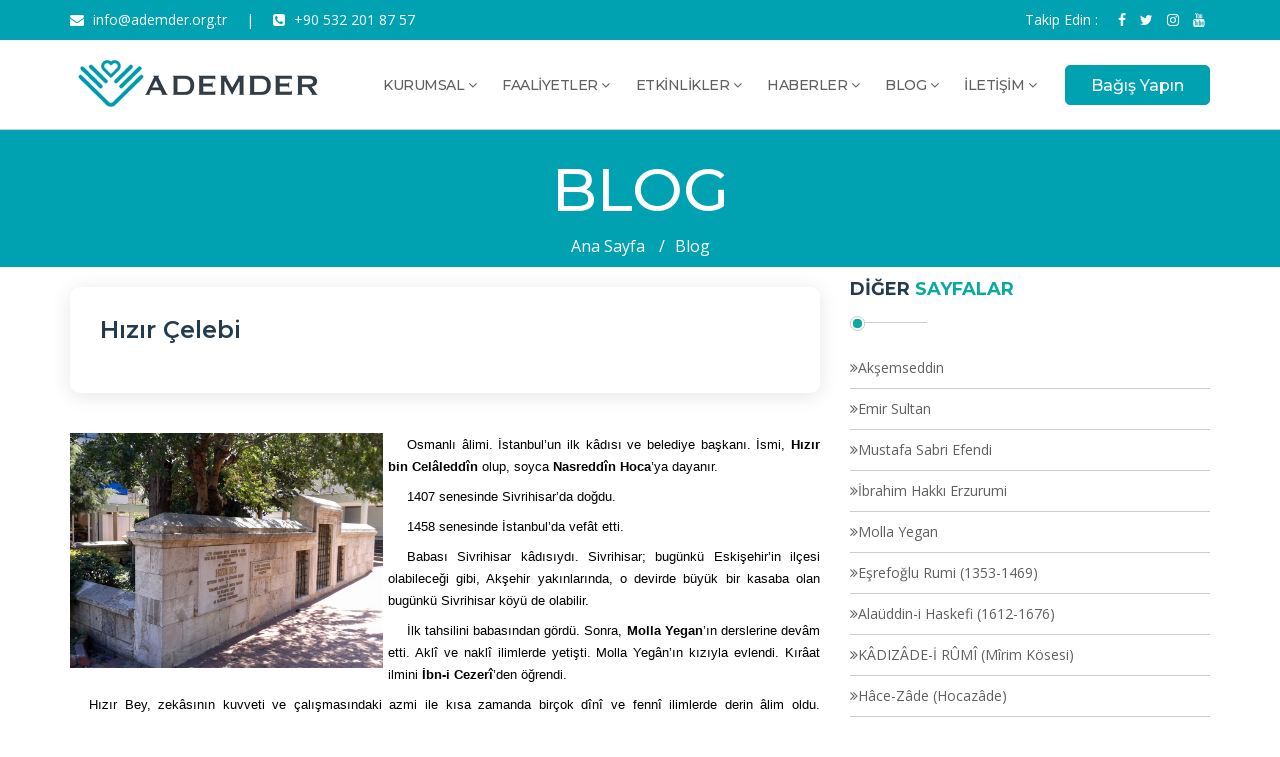

--- FILE ---
content_type: text/html; charset=utf-8
request_url: https://www.ademder.org.tr/blog/osmanli-tarihi/osmanli-alimleri/hizircelebi
body_size: 37488
content:

<!DOCTYPE html>
<html xmlns="http://www.w3.org/1999/xhtml" lang="tr" xml:lang="tr">
<head>
    <meta charset="utf-8">
    <meta http-equiv="x-ua-compatible" content="ie=edge">
    <meta name="viewport" content="width=device-width, initial-scale=1">
    <!-- ================= Favicon ================== -->
    <link rel="icon" sizes="72x72" href="https://www.ademder.org.tr/images/favicon.png">
    <!-- Google Font -->
    <link href="https://fonts.googleapis.com/css?family=Montserrat:100,200,300,400,500,600,700,800,900%7COpen+Sans:300,400,600,700,800" rel="stylesheet">
    <!-- Font Awesome css-->
    <link rel="stylesheet" href="https://www.ademder.org.tr/css/font-awesome.min.css">
    <!-- Bootsrap css-->
    <link rel="stylesheet" href="https://www.ademder.org.tr/css/bootstrap.min.css">
    <!-- Magnific Popup-->
    <link rel="stylesheet" href="https://www.ademder.org.tr/css/magnific-popup.css">
    <!-- Select2 -->
    <link rel="stylesheet" href="https://www.ademder.org.tr/css/select2.min.css">
    <!-- REVOLUTION SLIDER STYLES -->
    <link rel="stylesheet" type="text/css" href="https://www.ademder.org.tr/css/settings.css">
    <link rel="stylesheet" type="text/css" href="https://www.ademder.org.tr/css/layers.css">
    <link rel="stylesheet" type="text/css" href="https://www.ademder.org.tr/css/navigation.css">
    <!-- Animate css-->
    <link rel="stylesheet" href="https://www.ademder.org.tr/css/animate.css">
    <!-- Style-->
    <link rel="stylesheet" href="https://www.ademder.org.tr/css/style.css?version=01032021">
    <!-- Color Swhicher css-->
	<link data-style="color-style" rel="stylesheet" href="https://www.ademder.org.tr/css/color-blue.css">
    <!-- Modernizr-->
	<script src="https://www.ademder.org.tr/js/jquery-2.2.4.min.js"></script>
    <script src="https://www.ademder.org.tr/js/modernizr-2.8.3.min.js"></script>
	
        <title>Hızır Çelebi - ADEMDER</title>
        <meta name="description" itemprop="description" content="Hızır Çelebi hakkında son merak ettiklerinize Osmanlı &#194;limleri sayfamızdan ulaşabilirsiniz." />
        <meta name="keywords" itemprop="keywords" content="" />
        <meta name="robots" content="index, follow, noodp" />
        <link rel="canonical" href="https://www.ademder.org.tr/blog/osmanli-tarihi/osmanli-alimleri/hizircelebi" />
        <meta property="fb:app_id" content="" />
        <meta property="fb:pages" content="138706956672060" />
        <meta property="og:type" content="article" />
        <meta property="og:url" content="https://www.ademder.org.tr/blog/osmanli-tarihi/osmanli-alimleri/hizircelebi" />
        <meta property="og:title" content="Hızır Çelebi" />
        <meta property="og:description" content="Hızır Çelebi hakkında son merak ettiklerinize Osmanlı &#194;limleri sayfamızdan ulaşabilirsiniz." />
        <meta property="og:locale" content="tr_TR" />
        <meta property="og:image" content="https://www.ademder.org.tr/Uploads/Pages/t_640_" />
        <meta property="og:site_name" content="ADEMDER" />
        <meta property="article:publisher" content="https://www.facebook.com/ademderdernegi/" />
        <meta property="article:published_time" content="2020-05-27T01:13:58+03:00" />
        <meta name="twitter:card" content="photo">
        <meta name="twitter:creator" content="https://twitter.com/ademdernegi">
        <meta name="twitter:site" content="https://twitter.com/ademdernegi">
        <meta name="twitter:title" content="Hızır Çelebi">
        <meta name="twitter:description" content="341" />
        <meta name="twitter:image" content="https://www.ademder.org.tr/Uploads/Pages/t_640_" />
        <meta name="twitter:image:width" content="640">
        <meta name="twitter:image:height" content="426">
		<link href="https://fonts.googleapis.com/css?family=Cabin+Condensed|Economica|Six+Caps|Yanone+Kaffeesatz" rel="stylesheet">
<style>
  
.main-container{  margin:0 auto;margin-top:40px;}
.main-container *{}
.main-container * + *{margin-top:20px;}
.main-header{
  
}
.main-content{
 
}

.main-footer{position:-webkit-sticky; position:sticky; bottom:10px; }
</style>
	
	
	


	<!-- Global site tag (gtag.js) - Google Analytics -->
	<script async src="https://www.googletagmanager.com/gtag/js?id=UA-75975523-13"></script>
	<script>
	  window.dataLayer = window.dataLayer || [];
	  function gtag(){dataLayer.push(arguments);}
	  gtag('js', new Date());

	  gtag('config', 'UA-75975523-13');
	</script>
	
	<script type="text/javascript">
    (function () {
        var options = {
            whatsapp: "+905322018757",
            call_to_action: "",
            position: "left", 
        };
        var proto = document.location.protocol, host = "whatshelp.io", url = proto + "//static." + host;
        var s = document.createElement('script'); s.type = 'text/javascript'; s.async = true; s.src = url + '/widget-send-button/js/init.js';
        s.onload = function () { WhWidgetSendButton.init(host, proto, options); };
        var x = document.getElementsByTagName('script')[0]; x.parentNode.insertBefore(s, x);
    })();
</script>

</head>
<body>

<!--[if lt IE 8]>
	<p class="browserupgrade">You are using an <strong>outdated</strong> browser. Please <a href="http://browsehappy.com/">upgrade your browser</a> to improve your experience.</p>
<![endif]-->
<header class="fund-header">
	<div class="top-bar base-bg">
		<div class="container">
			<div class="row">
				<div class="col-sm-6 col-xs-6 text-xs-center">
					<div class="top-bar__contact">
						<i class="fa fa-envelope"></i> <a href="mailto:info@ademder.org.tr"><span class="pdl5">info@ademder.org.tr</span></a>
						<span class="pdl15 pdr15">|</span>
						<i class="fa fa-phone-square"></i> <a href="tel:+905322018757"><span class="pdl5">+90 532 201 87 57</a></span>
					</div>
				</div>
				<div class="col-sm-6 col-xs-6 text-right text-xs-center">
					<div class="social-icons ">
						<span>Takip Edin : </span>
						<ul class="list-inline pdl20">
							<li><a href="https://www.facebook.com/ademderdernegi/"><i class="fa fa-facebook"></i> </a> </li>
							<li><a href="https://twitter.com/ademdernegi"><i class="fa fa-twitter"></i> </a> </li>
							<li><a href="https://www.instagram.com/adem_dernegi"><i class="fa fa-instagram"></i> </a> </li>
							<li><a href="https://www.youtube.com/@ademderdernegi"><i class="fa fa-youtube"></i> </a> </li>
						</ul>
					</div>
				</div>
			</div>
		</div>
	</div>
</header>

<nav class="mobile-background-nav">
	<div class="mobile-inner">
		<span class="mobile-menu-close"><i class="icon-icomooon-close"></i></span>
		<ul class="menu-accordion">
			<li><a href="#" class="has-submenu">KURUMSAL <i class="fa fa-angle-down"></i></a>
				<ul class="dropdown">
					<li><a href="/tr/kurumsal/hakkimizda" target="_self">Hakkımızda</a></li>
					<li><a href="/tr/kurumsal/hedefimiz" target="_self">Hedefimiz</a></li>
					<li><a href="/tr/kurumsal/baskanimizin-mesaji" target="_self">Başkanımızın Mesajı</a></li>
				</ul>
			</li>
			<li><a href="/tr/faaliyetler" class="has-submenu">FAALİYETLER <i class="fa fa-angle-down"></i></a>
				<ul class="dropdown">
					<li><a href="/tr/faaliyetler/ademder-egitim-bursu" target="_self">Eğitim Bursu</a></li>
					<li><a href="/tr/faaliyetler/ademder-akademi" target="_self">Ademder Akademi</a></li>
					<li><a href="/tr/faaliyetler/kurban-yardimlari" target="_self">Kurban Yardımları</a></li>
					<li><a href="/tr/faaliyetler/genclik-kamplari" target="_self">Gen&#231;lik Kampları</a></li>
					<li><a href="/tr/faaliyetler/kermesler" target="_self">Kermesler</a></li>
					<li><a href="/tr/faaliyetler/kultur" target="_self">K&#252;lt&#252;r</a></li>
					<li><a href="/tr/faaliyetler/tarih-akademisi" target="_self">Tarih Akademisi</a></li>
					<li><a href="/tr/faaliyetler/sosyal-sorumluluk" target="_self">Sosyal Sorumluluk</a></li>
				</ul>
			</li>
			<li><a href="/tr/etkinlikler" class="has-submenu">ETKİNLİKLER <i class="fa fa-angle-down"></i></a>
				<ul class="dropdown">
					<li><a href="/tr/etkinlikler" target="_self">T&#252;m Etkinliklerimiz</a></li>
				</ul>
			</li>
			<li><a href="#" class="has-submenu">HABERLER <i class="fa fa-angle-down"></i></a>
				<ul class="dropdown">
					<li><a href="/tr/haberler/bizden-haberler" target="_self">Bizden Haberler</a></li>
				</ul>
			</li>
			<li><a href="/blog" class="has-submenu">BLOG <i class="fa fa-angle-down"></i></a>
				<ul class="dropdown">
					<li><a href="/blog" target="_self">Blog Kategorileri</a></li>
					<li><a href="/blog/islam-tarihi" target="_self">İslam Tarihi</a></li>
					<li><a href="/blog/osmanli-tarihi" target="_self">Osmanlı Tarihi</a></li>
					<li><a href="/blog/turk-tarihi" target="_self">T&#252;rk Tarihi</a></li>
					<li><a href="https://www.ademder.org.tr/blog/kur-an-i-kerim-oku" target="_self">Kur&#39;an-ı Kerim Oku</a></li>
				</ul>
			</li>
			<li><a href="/tr/iletisim" class="has-submenu">İLETİŞİM <i class="fa fa-angle-down"></i></a>
				<ul class="dropdown">
					<li><a href="/tr/iletisim" target="_self">İletişim Bilgilerimiz</a></li>
					<li><a href="/tr/iletisim/banka-hesap-bilgileri" target="_self">Banka Hesap Bilgileri</a></li>
				</ul>
			</li>
			<li><a href="/tr/bagis" class="btn base-bg">BAĞIŞ YAP</a></li>
	   </ul>
	</div>

</nav>


<div class="slider-area">
	<div class="main-menu-area main-menu-area--absolute">
		<div class="container">
			<div class="menu-logo">
				<div class="logo">
					<a href="/" class="logo-index"><img src="https://www.ademder.org.tr/images/logo.png" alt="" /></a>
				</div>
				
<nav id="easy-menu">
	<ul class="menu-list">
		<li><a target="_self" href="#">KURUMSAL <i class="fa fa-angle-down"></i></a>
			<ul class="dropdown">
				<li><a href="/tr/kurumsal/hakkimizda" target="_self">Hakkımızda</a></li>
				<li><a href="/tr/kurumsal/hedefimiz" target="_self">Hedefimiz</a></li>
				<li><a href="/tr/kurumsal/baskanimizin-mesaji" target="_self">Başkanımızın Mesajı</a></li>
			</ul>
		</li>
		<li><a target="_self" href="/tr/faaliyetler">FAALİYETLER <i class="fa fa-angle-down"></i></a>
			<ul class="dropdown">
				<li><a href="/tr/faaliyetler/ademder-egitim-bursu" target="_self">Eğitim Bursu</a></li>
				<li><a href="/tr/faaliyetler/ademder-akademi" target="_self">Ademder Akademi</a></li>
				<li><a href="/tr/faaliyetler/kurban-yardimlari" target="_self">Kurban Yardımları</a></li>
				<li><a href="/tr/faaliyetler/genclik-kamplari" target="_self">Gen&#231;lik Kampları</a></li>
				<li><a href="/tr/faaliyetler/kermesler" target="_self">Kermesler</a></li>
				<li><a href="/tr/faaliyetler/kultur" target="_self">K&#252;lt&#252;r</a></li>
				<li><a href="/tr/faaliyetler/tarih-akademisi" target="_self">Tarih Akademisi</a></li>
				<li><a href="/tr/faaliyetler/sosyal-sorumluluk" target="_self">Sosyal Sorumluluk</a></li>
			</ul>
		</li>
		<li><a target="_self" href="/tr/etkinlikler">ETKİNLİKLER <i class="fa fa-angle-down"></i></a>
			<ul class="dropdown">
				<li><a href="/tr/etkinlikler" target="_self">T&#252;m Etkinliklerimiz</a></li>
			</ul>
		</li>
		<li><a target="_self" href="#">HABERLER <i class="fa fa-angle-down"></i></a>
			<ul class="dropdown">
				<li><a href="/tr/haberler/bizden-haberler" target="_self">Bizden Haberler</a></li>
			</ul>
		</li>
		<li><a target="_self" href="/blog">BLOG <i class="fa fa-angle-down"></i></a>
			<ul class="dropdown">
				<li><a href="/blog" target="_self">Blog Kategorileri</a></li>
				<li><a href="/blog/islam-tarihi" target="_self">İslam Tarihi</a></li>
				<li><a href="/blog/osmanli-tarihi" target="_self">Osmanlı Tarihi</a></li>
				<li><a href="/blog/turk-tarihi" target="_self">T&#252;rk Tarihi</a></li>
				<li><a href="https://www.ademder.org.tr/blog/kur-an-i-kerim-oku" target="_self">Kur&#39;an-ı Kerim Oku</a></li>
			</ul>
		</li>
		<li><a target="_self" href="/tr/iletisim">İLETİŞİM <i class="fa fa-angle-down"></i></a>
			<ul class="dropdown">
				<li><a href="/tr/iletisim" target="_self">İletişim Bilgilerimiz</a></li>
				<li><a href="/tr/iletisim/banka-hesap-bilgileri" target="_self">Banka Hesap Bilgileri</a></li>
			</ul>
		</li>
		
   </ul>
</nav>


			   <div class="donate-button-wrap">
				   <a href="/tr/bagis" class="btn base-bg hidden-xs hidden-sm">Bağış Yapın</a>
				   <a href="#" class="hidden-lg hidden-md" id="humbarger-icon"><i class="fa fa-bars"></i> </a>
			   </div>
			</div>
		</div>
	</div>
<section>



	<div class="banner-area all-text-white text-center">
        <div class="container">
            <div class="row">
                <div class="col-md-12">
                    <h1 class="page-title">BLOG</h1>
                    <ul class="fund-breadcumb">
                        <li><a href="/">Ana Sayfa</a> </li>
                        <li><a href="/blog">Blog</a> </li>
                    </ul>
                </div>
            </div>
        </div>
    </div>
    <div class="main-content section-padding">
        <div class="container">
            <div class="row">
                <div class="col-md-8">
                    <div class="blog-details">
                        <div class="blog-details-top mb40">
                            <div class="blog-details-image mb10">
                            </div>
                            <div class="blog-details-top__text-content">
                                <h3 class="blog-details__title">Hızır &#199;elebi</h3>
                                <!--9554-->
                                
                            </div>
                        </div>
                        
                        <span class="blogp">
						<p style="margin-bottom: 6pt; text-align: justify; text-indent: 14.2pt; line-height: 150%;"><span style="color: #000000; font-family: Verdana, sans-serif; font-size: 10pt; text-indent: 14.2pt;"><img src="/images/hızırcelebi.jpg" alt="hızırcelebi" width="313" height="235" style="margin-right: 5px; float: left;" />Osmanlı âlimi. İstanbul’un ilk kâdısı ve belediye başkanı. İsmi, <strong>Hızır bin Celâleddîn</strong> olup, soyca <strong>Nasreddîn Hoca</strong>’ya dayanır.&nbsp;</span></p><p style="margin-bottom: 6pt; text-align: justify; text-indent: 14.2pt; line-height: 150%;"><span style="color: #000000; font-family: Verdana, sans-serif; font-size: 10pt; text-indent: 14.2pt;">1407 senesinde Sivrihisar’da doğdu.&nbsp;</span></p><p style="margin-bottom: 6pt; text-align: justify; text-indent: 14.2pt; line-height: 150%;"><span style="color: #000000; font-family: Verdana, sans-serif; font-size: 10pt; text-indent: 14.2pt;">1458 senesinde İstanbul’da vefât etti.</span></p><p style="margin-bottom: 6pt; text-align: justify; text-indent: 14.2pt; line-height: 150%;"><span style="color: #000000; font-family: Verdana, sans-serif; font-size: 10pt; text-indent: 14.2pt;">Babası Sivrihisar kâdısıydı. Sivrihisar; bugünkü Eskişehir’in ilçesi olabileceği gibi, Akşehir yakınlarında, o devirde büyük bir kasaba olan bugünkü Sivrihisar köyü de olabilir.&nbsp;</span></p><p style="margin-bottom: 6pt; text-align: justify; text-indent: 14.2pt; line-height: 150%;"><span style="font-size: 10pt; line-height: 150%; font-family: Verdana, sans-serif; color: #000000;">İlk tahsilini babasından gördü. Sonra, <strong>Molla Yegan</strong>’ın derslerine devâm etti. Aklî ve naklî ilimlerde yetişti. Molla Yegân’ın kızıyla evlendi. Kırâat ilmini <strong>İbn-i Cezerî</strong>’den öğrendi.</span></p><p style="margin-bottom: 6pt; text-align: justify; text-indent: 14.2pt; line-height: 150%;"><span style="font-size: 10pt; line-height: 150%; font-family: Verdana, sans-serif; color: #000000;">Hızır Bey, zekâsının kuvveti ve çalışmasındaki azmi ile kısa zamanda birçok dînî ve fennî ilimlerde derin âlim oldu. Memleketi olan Sivrihisar’da kâdılık ve müderrislik yaptı.</span></p><p style="margin-bottom: 6pt; text-align: justify; text-indent: 14.2pt; line-height: 150%;"><span style="font-size: 10pt; line-height: 150%; font-family: Verdana, sans-serif; color: #000000;">İstanbul’un fethinde, ilk olarak İstanbul kâdısı ve belediye başkanı olup, vefâtına kadar altı sene bu makamda kaldı. Adâlet ve hakkâniyetle işleri yürütüp meşhur oldu.</span></p><p style="margin-bottom: 6pt; text-align: justify; text-indent: 14.2pt; line-height: 150%;"><span style="font-size: 10pt; line-height: 150%; font-family: Verdana, sans-serif; color: #000000;">Bir Hıristiyan mîmârın şikâyetiyle ilgili olarak Pâdişâh <strong>Fâtih Sultan Mehmed Han</strong>ı mahkemeye çağırarak mahkemede şikâyetçi ile yanyana ayakta tuttu. Sultan’ın haksız olduğuna hükmedip, cezâlandırılmasına karar verdi. Bu adâlet karşısında dayanamayan Hıristiyan mîmâr, ağlayarak Sultan’ın ellerine kapandı ve Müslüman oldu.</span></p><p style="margin-bottom: 6pt; text-align: justify; text-indent: 14.2pt; line-height: 150%;"><span style="font-size: 10pt; line-height: 150%; font-family: Verdana, sans-serif; color: #000000;">Bu mahkemeden birkaç gün sonra Sultan, kâdı Hızır Beyi ziyâret etti. Mahkemede gösterdiği adâlete teşekkür edip; <strong>“Eğer bana, bir suçlu gibi değil de, bir pâdişâh gibi muâmele etseydin, seni şu kılıcımla parçalardım!”</strong> dedi. Hızır Bey de Pâdişâh’a, mahkeme esnâsındaki hâl ve hareketleri için teşekkür ettikten sonra; <strong>“Eğer pâdişahlığına güvenip, dînin emri olan hükmüme karşı gelseydin, seni bu arslanlara parçalatırdım!”</strong> dedi ve paltosunun iki eteğini çekti. Bakanlar, Hızır Bey’in eteği altındaki iki arslanın sert bakışlarını gördüler; <strong>“Böyle Sultân’a böyle kâdı!”</strong> demekten kendilerini alamadılar.</span></p><p style="margin-bottom: 6pt; text-align: justify; text-indent: 14.2pt; line-height: 150%;"><span style="font-size: 10pt; line-height: 150%; font-family: Verdana, sans-serif; color: #000000;">Hızır Beyin ders halkasına, birçok âlim devâm etti. İlim ve irfânından pekçok kimse istifâde etti. İçlerinde <strong>Mevlânâ Muslihuddîn Kastalânî</strong>, <strong>Ali Arabî</strong>, <strong>Hocazâde</strong> ve <strong>Hayâlî</strong> gibi meşhur âlimler yetişti. Bursa Müftîsi Ahmed Paşa, Sinân Paşa ve Bursa Kâdısı Yâkub Paşa, Hızır Beyin oğullarıdır. Üçü de; zekâları, ilim ve irfanları ile temâyüz etmiş üstün kimselerdir. Hızır Çelebi, 1458 senesinde İstanbul’da vefât etti. Vefâ ile Zeyrek arasında, Unkapanı’na giden caddenin kenarına defnedildi.</span></p><p style="margin-bottom: 6pt; text-align: justify; text-indent: 14.2pt; line-height: 150%;"><span style="color: #000000;"><span style="font-size: 10pt; line-height: 150%; font-family: Verdana, sans-serif;">Hızır Beyin güzel ahlâkı, zühd ve takvâsı da ilmi gibi yüksekti. Arap, Fars ve Türk edebiyâtında da geniş bilgi sâhibi bir şâirdi. Her üç dilde kıymetli şiirler yazdı. Akâide dâir meşhur </span><strong><span style="font-size: 10pt; line-height: 150%; font-family: Verdana, sans-serif;">Kasîde-i Nûniyye </span></strong><span style="font-size: 10pt; line-height: 150%; font-family: Verdana, sans-serif;">adlı eserini yazdı. Bu eseri, talebesi Molla Hayâlî ve diğer birçok âlim tarafından şerh edildi. Fâtih Sultan Mehmed Hanın emriyle Kâdı Sirâceddîn Mahmûd’un </span><strong><span style="font-size: 10pt; line-height: 150%; font-family: Verdana, sans-serif;">Metâliul-Envâr </span></strong><span style="font-size: 10pt; line-height: 150%; font-family: Verdana, sans-serif;">adlı mantığa dâir eserini Arapçadan Farsçaya tercüme etmişti. Kelâm ilmine âit </span><strong><span style="font-size: 10pt; line-height: 150%; font-family: Verdana, sans-serif;">Şerh-i Tecrîd </span></strong><span style="font-size: 10pt; line-height: 150%; font-family: Verdana, sans-serif;">adlı esere bir hâşiye yazmıştır.</span></span></p><p style="margin-bottom: 6pt; text-align: justify; text-indent: 14.2pt; line-height: 150%;"><span style="color: #000000;"><span style="font-size: 10pt; line-height: 150%; font-family: Verdana, sans-serif;"></span><span style="font-size: 10pt; font-family: verdana, geneva;"><em><strong>Kaynak:</strong> Yeni Rehber Ansiklopedisi Cilt 9, s. 78</em></span></span></p>
						</span>
						
                        <div class="social-icons ">
                            <span>Bu sayfayı paylaş : </span>
                            <ul class="list-inline pdl20">
                                <li><a href="https://www.facebook.com/sharer/sharer.php?u=https://www.ademder.org.tr/blog/osmanli-tarihi/osmanli-alimleri/hizircelebi" onclick="javascript:window.open(this.href, '', 'menubar=no,toolbar=no,resizable=yes,scrollbars=yes,height=300,width=600');return false;"><i class="fa fa-facebook"></i> </a> </li>
                                <li><a href="https://twitter.com/share?url=https://www.ademder.org.tr/blog/osmanli-tarihi/osmanli-alimleri/hizircelebi&text=Hızır Çelebi" onclick="javascript:window.open(this.href, '', 'menubar=no,toolbar=no,resizable=yes,scrollbars=yes,height=300,width=600');return false;"><i class="fa fa-twitter"></i> </a> </li>
                                <li><a href="https://api.whatsapp.com/send?text=https://www.ademder.org.tr/blog/osmanli-tarihi/osmanli-alimleri/hizircelebi - Hızır Çelebi" onclick="javascript:window.open(this.href, '', 'menubar=no,toolbar=no,resizable=yes,scrollbars=yes,height=300,width=600');return false;"><i class="fa fa-whatsapp"></i> </a> </li>
                            </ul>
                        </div>
                        
                    </div>
                </div>
                <div class="col-md-4">
                    <aside class="sidebar">
                        <div class="widget">
                        <div class="widget widget--category">
                            <div class="widget__heading">
                                <h4 class="widget__title">DİĞER <span class="base-color">SAYFALAR</span></h4>
                            </div>
                            <div class="widget__text-content">
								<ul>
										<li><i class="fa fa-angle-double-right"></i><a href="https://www.ademder.org.tr/blog/osmanli-tarihi/osmanli-alimleri/aksemseddin">Akşemseddin</a></li>
										<li><i class="fa fa-angle-double-right"></i><a href="https://www.ademder.org.tr/blog/osmanli-tarihi/osmanli-alimleri/emirsultan">Emir Sultan</a></li>
										<li><i class="fa fa-angle-double-right"></i><a href="https://www.ademder.org.tr/blog/osmanli-tarihi/osmanli-alimleri/mustafa-sabri-efendi">Mustafa Sabri Efendi</a></li>
										<li><i class="fa fa-angle-double-right"></i><a href="https://www.ademder.org.tr/blog/osmanli-tarihi/osmanli-alimleri/ibrahim-hakki-erzurumi">İbrahim Hakkı Erzurumi</a></li>
										<li><i class="fa fa-angle-double-right"></i><a href="https://www.ademder.org.tr/blog/osmanli-tarihi/osmanli-alimleri/molla-yegan">Molla Yegan</a></li>
										<li><i class="fa fa-angle-double-right"></i><a href="https://www.ademder.org.tr/blog/osmanli-tarihi/osmanli-alimleri/eşrefoğlurumi13531469">Eşrefoğlu Rumi (1353-1469)</a></li>
										<li><i class="fa fa-angle-double-right"></i><a href="https://www.ademder.org.tr/blog/osmanli-tarihi/osmanli-alimleri/ala&#252;ddinihaskefi">Ala&#252;ddin-i Haskefi (1612-1676)</a></li>
										<li><i class="fa fa-angle-double-right"></i><a href="https://www.ademder.org.tr/blog/osmanli-tarihi/osmanli-alimleri/k&#226;diz&#226;deir&#251;m&#238;m&#238;rimk&#246;sesi">K&#194;DIZ&#194;DE-İ R&#219;M&#206; (M&#238;rim K&#246;sesi)</a></li>
										<li><i class="fa fa-angle-double-right"></i><a href="https://www.ademder.org.tr/blog/osmanli-tarihi/osmanli-alimleri/h&#226;cez&#226;de">H&#226;ce-Z&#226;de (Hocaz&#226;de)</a></li>
										<li><i class="fa fa-angle-double-right"></i><a href="https://www.ademder.org.tr/blog/osmanli-tarihi/osmanli-alimleri/muhammedhadimi">Muhammed Hadimi</a></li>
										<li><i class="fa fa-angle-double-right"></i><a href="https://www.ademder.org.tr/blog/osmanli-tarihi/osmanli-alimleri/abd&#252;lganinabl&#252;si">Abd&#252;lgani Nabl&#252;si</a></li>
										<li><i class="fa fa-angle-double-right"></i><a href="https://www.ademder.org.tr/blog/osmanli-tarihi/osmanli-alimleri/yusufnebh&#226;ni">Yusuf Nebh&#226;ni</a></li>
										<li><i class="fa fa-angle-double-right"></i><a href="https://www.ademder.org.tr/blog/osmanli-tarihi/osmanli-alimleri/yahyaefendibeşiktaşlı">Yahya Efendi (Beşiktaşlı)</a></li>
										<li><i class="fa fa-angle-double-right"></i><a href="https://www.ademder.org.tr/blog/osmanli-tarihi/osmanli-alimleri/mehmetemintokadi">Mehmet Emin Tokadi</a></li>
										<li><i class="fa fa-angle-double-right"></i><a href="https://www.ademder.org.tr/blog/osmanli-tarihi/osmanli-alimleri/alisemerkandi">Ali Semerkandi</a></li>
										<li><i class="fa fa-angle-double-right"></i><a href="https://www.ademder.org.tr/blog/osmanli-tarihi/osmanli-alimleri/abd&#252;lfettahiakri">Abd&#252;lfettah-ı Akri</a></li>
										<li><i class="fa fa-angle-double-right"></i><a href="https://www.ademder.org.tr/blog/osmanli-tarihi/osmanli-alimleri/mur&#226;dım&#252;nz&#226;vi">Mur&#226;d-ı M&#252;nz&#226;vi (1644-1719)</a></li>
										<li><i class="fa fa-angle-double-right"></i><a href="https://www.ademder.org.tr/blog/osmanli-tarihi/osmanli-alimleri/seyyid-abdulhakim-i-arvasi">Seyyid Abd&#252;lhakim-i Arvasi</a></li>
										<li><i class="fa fa-angle-double-right"></i><a href="https://www.ademder.org.tr/blog/osmanli-tarihi/osmanli-alimleri/mollaarabhazreleri">Molla Arab Hazretleri</a></li>
										<li><i class="fa fa-angle-double-right"></i><a href="https://www.ademder.org.tr/blog/osmanli-tarihi/osmanli-alimleri/celalzademustafa&#231;elebi">Celalzade Mustafa &#199;elebi</a></li>
										<li><i class="fa fa-angle-double-right"></i><a href="https://www.ademder.org.tr/blog/osmanli-tarihi/osmanli-alimleri/birgivi">İmam-ı Birgivi</a></li>
										<li><i class="fa fa-angle-double-right"></i><a href="https://www.ademder.org.tr/blog/osmanli-tarihi/osmanli-alimleri/cemaleddinaksarayi">Cemaleddin Aksarayi</a></li>
										<li><i class="fa fa-angle-double-right"></i><a href="https://www.ademder.org.tr/blog/osmanli-tarihi/osmanli-alimleri/davudikayseri">Davud-i Kayseri</a></li>
										<li><i class="fa fa-angle-double-right"></i><a href="https://www.ademder.org.tr/blog/osmanli-tarihi/osmanli-alimleri/geyiklibaba">Geyikli Baba</a></li>
										<li><i class="fa fa-angle-double-right"></i><a href="https://www.ademder.org.tr/blog/osmanli-tarihi/osmanli-alimleri/kutbuddiniizniki">K&#252;tbuddin-i İzniki</a></li>
										<li><i class="fa fa-angle-double-right"></i><a href="https://www.ademder.org.tr/blog/osmanli-tarihi/osmanli-alimleri/zahidulkevseri">Zahid-&#252;l Kevseri</a></li>
										<li><i class="fa fa-angle-double-right"></i><a href="https://www.ademder.org.tr/blog/osmanli-tarihi/osmanli-alimleri/mustekimzadesuleymansadeddinefendi">M&#252;stekimzade S&#252;leyman Sadeddin Efendi</a></li>
										<li><i class="fa fa-angle-double-right"></i><a href="https://www.ademder.org.tr/blog/osmanli-tarihi/osmanli-alimleri/azizmahmudhudai">Aziz Mahmud H&#252;dai</a></li>
										<li><i class="fa fa-angle-double-right"></i><a href="https://www.ademder.org.tr/blog/osmanli-tarihi/osmanli-alimleri/alauddinaliesvedkarahisari">Ala&#252;ddin Ali Esved Karahisari</a></li>
										<li><i class="fa fa-angle-double-right"></i><a href="https://www.ademder.org.tr/blog/osmanli-tarihi/osmanli-alimleri/mevlanacelaleddinirumi">Mevlana Celaleddin-i Rumi</a></li>
										<li><i class="fa fa-angle-double-right"></i><a href="https://www.ademder.org.tr/blog/osmanli-tarihi/osmanli-alimleri/edebali">Edebali</a></li>
										<li><i class="fa fa-angle-double-right"></i><a href="https://www.ademder.org.tr/blog/osmanli-tarihi/osmanli-alimleri/hayali">Hayali</a></li>
										<li><i class="fa fa-angle-double-right"></i><a href="https://www.ademder.org.tr/blog/osmanli-tarihi/osmanli-alimleri/ismailhakkibursevi">İsmail Hakkı Bursevi</a></li>
										<li><i class="fa fa-angle-double-right"></i><a href="https://www.ademder.org.tr/blog/osmanli-tarihi/osmanli-alimleri/alibinemrullah">Ali Bin Emrullah</a></li>
										<li><i class="fa fa-angle-double-right"></i><a href="https://www.ademder.org.tr/blog/osmanli-tarihi/osmanli-alimleri/dursunfakih">Dursun Fakih</a></li>
										<li><i class="fa fa-angle-double-right"></i><a href="https://www.ademder.org.tr/blog/osmanli-tarihi/osmanli-alimleri/hacibektasiveli">Hacı Bektaş-ı Veli</a></li>
										<li><i class="fa fa-angle-double-right"></i><a href="https://www.ademder.org.tr/blog/osmanli-tarihi/osmanli-alimleri/hacibayramiveli">Hacı Bayram-ı Veli</a></li>
								</ul>
                            </div>
                        </div>
                        
                        <div class="widget widget--tags">
                            <div class="widget__heading">
                                <h4 class="widget__title">ETİKETLER</h4>
                            </div>
                            <div class="widget__text-content">
                                
                            </div>
                        </div>
                    </aside>
                </div>
            </div>
        </div>
    </div>

</section>
<div class="join-us-section all-text-white">
	<div class="container">
		<div class="row">
			<div class="col-md-12">
				<div class="join-us wow fadeInUpXsd" data-wow-duration=".7s" data-wow-delay=".3s">
					<div class="join-us__text-content">
						<h4 class="join-us__title">Bu yolda ve bu uğurda beraber olmak dileğiyle…</h4>
						<p>"Ne yanar kimse bana âteş-i dilden özge <br> Ne açar kimse kapım bâd-ı sabâdan gayrı"</p>
					</div>
					<div class="pdb30 pdt10">
						<a href="/tr/iletisim" class="btn">BİZE ULAŞIN</a>
					</div>
				</div>
			</div>
		</div>
	</div>
</div>
<footer class="fund-footer">
	<div class="main-footer all-text-white section-padding">
		<div class="container">
			<div class="row">
				<div class="col-md-12">
					<div class="main-footer__top text-center pdb10">
						<a href="#" class="footer-logo"><img src="https://www.ademder.org.tr/images/logob.png" alt="logo"></a>
						<p>ÂDEM OLANIN  HAYIR OLUR ÂDEMLERE KASTI</p>
					</div>
				</div>
			</div>
			<div class="row row-eq-rs-height">
				<div class="col-md-4 col-sm-6 col-xs-12">
					<div class="widget widget--footer widget--userfull-link">
						<div class="widget__heading">
							<h4 class="widget__title">LINKLER</h4>
						</div>
						<div class="widget__text-content">
							<ul>
								<li><a href="/tr/kurumsal/hakkimizda">Kurumsal</a></li>
								<li><a href="/tr/faaliyetler">Faaliyetler</a></li>
								<li><a href="/tr/etkinlikler">Etkinlikler</a></li>
								<li><a href="/tr/yayinlar">Yayınlar</a></li>
								<li><a href="/tr/bagis">Bağışlar</a></li>
							</ul>
						</div>
					</div><!--/.widget-->
				</div>
				<div class="col-md-4 col-sm-6 col-xs-12">
					<div class="widget widget--footer widget--contact">
						<div class="widget__heading">
							<h4 class="widget__title">İLETİŞİM</h4>
						</div>
						<div class="widget__text-content">
							<div class="contact-way">
								<span class="base-bg contact-icon"><i class="fa fa-location-arrow"></i></span>
								<span class="contact-text">Kavaklı Mah. Olimpiyat Cd. NO:11/1F İç Kapı No:78, 34524 Beylikdüzü/İstanbul</span>
							</div>
							<div class="contact-way">
								<span class="base-bg contact-icon"><i class="fa fa-phone"></i></span>
								<span class="contact-text">+90 532 201 87 57</span>
							</div>
							<div class="contact-way">
								<span class="base-bg contact-icon"><i class="fa fa-envelope-o"></i></span>
								<span class="contact-text">info@ademder.org.tr</span>
							</div>
							<div class="social-icons pdt5">
								<span>Bizim Takip Edin: </span>
								<ul class="list-inline pdl20">
									<li><a href="https://www.facebook.com/ademderdernegi/"><i class="fa fa-facebook"></i> </a> </li>
									<li><a href="https://twitter.com/ademdernegi"><i class="fa fa-twitter"></i> </a> </li>
									<li><a href="https://www.youtube.com/@ademderdernegi"><i class="fa fa-youtube"></i> </a> </li>
									<li><a href="https://www.instagram.com/adem_dernegi"><i class="fa fa-instagram"></i> </a> </li>
								</ul>
							</div>
						</div>
					</div><!--/.widget-->
				</div>
				<div class="col-md-4 col-sm-6 col-xs-12">
					<div class="widget widget--footer widget--userfull-link">
						<div class="widget__heading">
							<h4 class="widget__title">HABERDAR OLUN</h4>
						</div>
						<div class="widget__text-content">
							<p>Duyurularımızdan haberdar olmak için e-mail adresinizi paylaşabilirsiniz.</p>
											<form class="newsletter-form" action="/tr/Forms/11" data-ajax="true" data-ajax-method="POST" enctype="multipart/form-data" id="form_11" method="post">	
												<input type="text" placeholder="e-mail adresi" class="form-control newsletter-form__input" name="form_11_e-mail-adresi" required />
												<input type="submit" value="KATIL" class="btn base-bg newsletter-form__submit">
											</form>
											<script src="/js/jquery.form.min.js" type="text/javascript"></script>
											<script>
												var _form2 = $('form#form_11');
												_form2.ajaxForm({
													beforeSerialize: function () {
														if (!_form2.find('[required]').val().trim()) {
															alert('Lütfen zorunlu alanları doldurunuz.');
															return false;
														}
													},
													beforeSend: function () {
														_form2.find('button[type="submit"]').attr('disabled', 'disabled');
													},
													uploadProgress: function (event, position, total, percentComplete) {
													},
													success: function (d) {
														_form2.find('button[type="submit"]').removeAttr('disabled');

														if (d.result == 'success') {
															_form2[0].reset();
															alert('Bilgileriniz tarafımıza ulaşmıştır. Teşekkür ederiz!');
														}
														else if (d.result == 'error') {
															alert(d.message);
														}
													},
													error: function () {
														_form2.find('button[type="submit"]').removeAttr('disabled');
														alert('Bir hata oluştu.');
													}
												});
											</script>
							
						</div>
					</div><!--/.widget-->
				</div>
			</div>
		</div>
	</div>
	<div class="copyright-area all-text-white pdt25 pdb25">
		<div class="container">
			<div class="row">
				<div class="col-md-6 col-sm-6">
					<div class="copyright-text text-xs-center">
						&copy; 2020 ADEMDER.
					</div>
				</div>
				<div class="col-md-6 col-sm-6">
					<ul class="footer-menu text-xs-center">
						<li><a href="/tr/kurumsal/hakkimizda">Hakkımızda</a></li>
						<li><a href="#">Çerez Politikası</a></li>
						<li><a href="#">Aydınlatma Metni</a></li>
						<li><a href="/tr/iletisim">İletişim</a></li>
					</ul>
				</div>
			</div>
		</div>
	</div>
	<a href="#" id="toTop" class="cd-top"><i class="fa fa-angle-up"></i></a>
</footer>
<!-- // End Footer  -->
<!-- == jQuery Librery == -->

<!-- == Bootsrap js File == -->
<script src="https://www.ademder.org.tr/js/bootstrap.min.js"></script>
<!-- == mixitup == -->
<script src="https://www.ademder.org.tr/js/mixitup.min.js"></script>
<!-- == Select 2 == -->
<script src="https://www.ademder.org.tr/js/select2.min.js"></script>
<!-- == Color box == -->
<script src="https://www.ademder.org.tr/js/jquery.colorbox-min.js"></script>
<!-- == Slick == -->
<script src="https://www.ademder.org.tr/js/slick.min.js"></script>
<!-- == Wow js == -->
<script src="https://www.ademder.org.tr/js/wow.min.js"></script>
<!-- == Revolution Slider JS == -->
<script src="https://www.ademder.org.tr/js/revolution/jquery.themepunch.tools.min.js"></script>
<script src="https://www.ademder.org.tr/js/revolution/jquery.themepunch.revolution.min.js"></script>
<script src="https://www.ademder.org.tr/js/revolution/extensions/revolution.extension.actions.min.js"></script>
<script src="https://www.ademder.org.tr/js/revolution/extensions/revolution.extension.layeranimation.min.js"></script>
<script src="https://www.ademder.org.tr/js/revolution/extensions/revolution.extension.navigation.min.js"></script>
<script src="https://www.ademder.org.tr/js/revolution/extensions/revolution.extension.slideanims.min.js"></script>
<script src="https://www.ademder.org.tr/js/revolution-active.js"></script>
<!-- == custom Js File == -->
<script src="https://www.ademder.org.tr/js/custom.js"></script>

        <link href="https://www.ademder.org.tr/css/detay.css" rel="stylesheet" type="text/css" />
    
</body>
</html>


--- FILE ---
content_type: text/css
request_url: https://www.ademder.org.tr/css/style.css?version=01032021
body_size: 83659
content:
/*------------------------------------------------------------------
	Template Name:	The Fund
    Template URI:
    Description ::
    Author:
    Author URI:
    License:
    License URI:
    Version: 1.0
    */
/*
    ========================================================================
    Index
    ------------------------------------------------------------------------

    # -  1.0 - All Global css
    # -  2.0 - Heading Tag
    # -  3.0 - Header
    # -  4.0 - Menu Area
    # -  5.0 - Button
    # -  6.0 - Feature
    # -  7.0 - Help Us
    # -  8.0 - Volunteer
    # -  9.0 - Gallery
    # - 10.0 - Events
    # - 11.0 - Blog
    # - 12.0 - Testimonial
    # - 13.0 - Join Us
    # - 14.0 - Footer
    # - 15.0 - Widget
    # - 16.0 - Slider
    # - 17.0 - Slick Slider
    # - 18.0 - Form Element
    # - 19.0 - Popup
    # - 20.0 - Causes
    # - 21.0 - Client
    # - 22.0 - Banner
    # - 23.0 - About us
    # - 24.0 - Counter
    # - 25.0 - Contact Us
    # - 26.0 - Donate
    # - 27.0 - Error
    # - 28.0 - Color Swhicher
    # - 29.0 - Preloader
    */
@media (max-width: 480px) {
  .col-xxs-12 {
    width: 100%;
  }
}

@media (max-width: 991px) {
  .row-eq-rs-height {
    display: -webkit-flex;
    display: -ms-flexbox;
    display: flex;
    -webkit-flex-wrap: wrap;
    -ms-flex-wrap: wrap;
    flex-wrap: wrap;
    -moz-box-pack: center;
    -webkit-justify-content: center;
    -ms-flex-pack: center;
    justify-content: center;
  }
  .text-sm-center {
    text-align: center;
  }
}

@media (max-width: 767px) {
  .text-xs-center {
    text-align: center;
  }
}

@media (max-width: 767px) {
  .slidermobil {
    display:none;
  }
}

@media (min-width: 768px) {
  .desktopmobil {
    display:none;
  }
}

/*      All Global css
----------------------------*/
body {
  font-family: "Open Sans", sans-serif;
  font-size: 14px;
  font-weight: 400;
  color: #606060;
}

ul, ol {
  margin: 0;
  padding: 0;
}

ul, ol {
  list-style: none;
}

a {
  -webkit-transition: all 0.3s ease 0s;
  -moz-transition: all 0.3s ease 0s;
  -o-transition: all 0.3s ease 0s;
  -ms-transition: all 0.3s ease 0s;
  transition: all 0.3s ease 0s;
  font-weight: 400;
  color: #606060;
}

a:hover, a:focus, a.active {
  text-decoration: none;
  outline: none;
  color: #0aaaa0;
}

input {
  -webkit-transition: all 0.3s ease 0s;
  -moz-transition: all 0.3s ease 0s;
  -o-transition: all 0.3s ease 0s;
  -ms-transition: all 0.3s ease 0s;
  transition: all 0.3s ease 0s;
}

label {
  font-weight: normal;
}

input[type="text"]:focus,
input[type="password"]:focus,
input[type="date"]:focus,
input[type="url"]:focus,
input[type="search"]:focus,
input[type="text"]:focus,
input[type="email"]:focus,
input[type="time"]:focus,
input[type="text"]:focus,
.form-control:focus, textarea:focus, textarea.form-control:focus {
  box-shadow: none;
  outline: 0;
  border-color: #0aaaa0;
}

input[type="submit"]:focus {
  outline: 0;
}

/*  Heading Tag
-------------------*/
h1, h2, h3, h4, h5, h6 {
  color: #243a4f;
  font-weight: 700;
  font-family: "Montserrat", sans-serif;
}

h1 a, h2 a, h3 a, h4 a, h5 a, h6 a {
  color: inherit;
  font-weight: inherit;
}

h1 {
  font-size: 60px;
  line-height: 60px;
}

h2 {
  font-size: 42px;
  line-height: 55px;
  font-weight: 700;
  margin: 0;
}

h3 {
  font-size: 24px;
  margin-top: 0;
  font-weight: 600;
}

h4 {
  font-size: 18px;
  line-height: 24px;
  margin-top: 0;
  margin-bottom: 18px;
}

h5 {
  font-size: 14px;
  line-height: 24px;
}

img {
  max-width: 100%;
}

.all-text-white * {
  color: #fff;
}

.all-text-white .btn {
  color: #fff;
  border-color: #cccccc;
}

.all-text-white .btn:hover {
  border-color: #0aaaa0;
  background: #0aaaa0;
}

.img-round {
  border-radius: 10px;
}

.disinb {
  display: inline-block;
}

.fix {
  overflow: hidden;
}

p {
  font-family: "Open Sans", sans-serif;
  margin-bottom: 15px;
  line-height: 1.5;
  text-align:justify;
}

.blogp {
  font-family: "Open Sans", sans-serif;
  margin-bottom: 15px;
  line-height: 1.5;
  text-align:justify;
  text-indent:25px;
  color:#000;
}

.clear {
  clear: both;
}

.section-padding {
  padding-top: 10px;
  padding-bottom: 10px;
}

@media (max-width: 767px) {
  .section-padding {
    padding-top: 15px;
    padding-bottom: 15px;
  }
}

.section-heading.text-center p {
  margin-left: auto;
  margin-right: auto;
}

.section-heading {
  padding-bottom: 7px;
}

.section-title {
  font-size: 42px;
  font-weight: 600;
  text-transform: uppercase;
  margin-bottom: 5px;
}

@media (max-width: 767px) {
  .section-title {
    font-size: 32px;
    line-height: 40px;
    margin-bottom: 14px;
  }
}

.section-title--small {
  font-size: 30px;
}

.section-sub-title {
  font-size: 16px;
}

.heading-label-four {
  font-size: 14px;
  font-weight: 600;
}

.heading-label-four-home {
  font-size: 20px;
  font-weight: 600;
}

.section-heading.md-padding {
  padding-bottom: 40px;
}

.section-heading.sm-padding {
  padding-bottom: 20px;
}

.section-heading-separator {
  width: 163px;
  background: #cccccc;
  height: 1px;
  margin: 30px auto;
  position: relative;
}

.section-heading-separator:before {
  position: absolute;
  top: -8px;
  left: 0;
  right: 0;
  margin-left: auto;
  margin-right: auto;
  background: #fff;
  border: 1px solid #cccccc;
  content: '';
  width: 15px;
  height: 15px;
  border-radius: 100%;
}

.section-heading-separator:after {
  position: absolute;
  top: -5px;
  left: 0;
  right: 0;
  margin-left: auto;
  margin-right: auto;
  background: #0aaaa0;
  content: '';
  width: 9px;
  height: 9px;
  border-radius: 100%;
}

.section-heading-separator--small {
  width: 95px;
  margin: 17px auto;
}

.section-heading-separator--left-align {
  width: 90px;
  margin-left: 0;
  margin-top: 12px;
}

.section-heading-separator--left-align:before {
  margin-left: 0;
}

.section-heading-separator--left-align:after {
  margin-left: 0;
  left: 3px;
}

.max-width-620 {
  max-width: 620px;
}

.max-width-470 {
  max-width: 470px;
}

.max-width-800 {
  max-width: 800px;
}

.over-x-hidden {
  overflow-x: hidden;
}

.base-color {
  color: #0aaaa0;
}

.base-bg {
  background: #00a2b1;
  color: #fff;
}

.base-bg h1, .base-bg h2, .base-bg h3, .base-bg h4, .base-bg h5, .base-bg h6, .base-bg a, .base-bg p, .base-bg span {
  color: #fff;
}

.base-bg .base-color {
  color: #00a2b1;
}

.base-bg .nv-color {
  color: #1e3042;
}

.red-color {
  color: #ff0000;
}

.small-text {
  font-size: 12px;
}

.ash-white-bg {
  background: #f7f8fa;
}

.nv-color {
  color: #1e3042;
}

.text-mute {
  color: #c1c1c1;
}

hr {
  border-color: #cccccc;
}

@font-face {
  font-family: 'icomoon';
  src: url("../fonts/icomoon.eot?ume250");
  src: url("../fonts/icomoon.eot?ume250#iefix") format("embedded-opentype"), url("../fonts/icomoon.ttf?ume250") format("truetype"), url("../fonts/icomoon.woff?ume250") format("woff"), url("../fonts/icomoon.svg?ume250#icomoon") format("svg");
  font-weight: normal;
  font-style: normal;
}

[class^="icon-icomooon"], [class*=" icon-icomooon"] {
  /* use !important to prevent issues with browser extensions that change fonts */
  font-family: 'icomoon' !important;
  speak: none;
  font-style: normal;
  font-weight: normal;
  font-variant: normal;
  text-transform: none;
  line-height: 1;
  /* Better Font Rendering =========== */
  -webkit-font-smoothing: antialiased;
  -moz-osx-font-smoothing: grayscale;
}

.icon-icomooon-brain:before {
  content: "\e900";
}

.icon-icomooon-close:before {
  content: "\e901";
}

.icon-icomooon-contract:before {
  content: "\e902";
}

.icon-icomooon-ecology:before {
  content: "\e903";
}

.icon-icomooon-magnifying-glass-browser:before {
  content: "\e904";
}

.icon-icomooon-maps-and-flags:before {
  content: "\e905";
}

.icon-icomooon-message:before {
  content: "\e906";
}

.icon-icomooon-play-button:before {
  content: "\e907";
}

.icon-icomooon-play-button-two:before {
  content: "\e908";
}

.icon-icomooon-quotations-button:before {
  content: "\e909";
}

.icon-icomooon-quotes:before {
  content: "\e90a";
}

.icon-icomooon-seo:before {
  content: "\e90b";
}

.icon-icomooon-telephone-auricular-with-cable:before {
  content: "\e90c";
}

/* -----------------------------------
** Start Padding Space
-------------------------------------*/
.pdt5 {
  padding-top: 5px;
}

.pdt10 {
  padding-top: 10px;
}

.pdt15 {
  padding-top: 15px;
}

.pdt20 {
  padding-top: 20px;
}

.pdt25 {
  padding-top: 25px;
}

.pdt30 {
  padding-top: 30px;
}

.pdt35 {
  padding-top: 35px;
}

.pdt40 {
  padding-top: 40px;
}

.pdt45 {
  padding-top: 45px;
}

.pdt50 {
  padding-top: 50px;
}

.pdb5 {
  padding-bottom: 5px;
}

.pdb10 {
  padding-bottom: 10px;
}

.pdb15 {
  padding-bottom: 15px;
}

.pdb20 {
  padding-bottom: 20px;
}

.pdb25 {
  padding-bottom: 25px;
}

.pdb30 {
  padding-bottom: 30px;
}

.pdb35 {
  padding-bottom: 35px;
}

.pdb40 {
  padding-bottom: 40px;
}

.pdb45 {
  padding-bottom: 45px;
}

.pdb50 {
  padding-bottom: 50px;
}

.pdr0 {
  padding-right: 0;
}

.pdl0 {
  padding-left: 0;
}

.pdl5 {
  padding-left: 5px;
}

.pdl10 {
  padding-left: 10px;
}

.pdl15 {
  padding-left: 15px;
}

.pdl20 {
  padding-left: 20px;
}

.pdl25 {
  padding-left: 25px;
}

.pdl30 {
  padding-left: 30px;
}

.pdr60 {
  padding-right: 60px;
}

.pdl60 {
  padding-left: 60px;
}

.pdr5 {
  padding-right: 5px;
}

.pdr10 {
  padding-right: 10px;
}

.pdr15 {
  padding-right: 15px;
}

.pdr20 {
  padding-right: 20px;
}

.pdr25 {
  padding-right: 25px;
}

.pdr30 {
  padding-right: 30px;
}

.pdt0 {
  padding-top: 0 !important;
}

.pdb0 {
  padding-bottom: 0 !important;
}

/* -----------------------------------
** End Padding Space
-------------------------------------*/
/* -----------------------------------
** Start Margin Space
-------------------------------------*/
.mt5 {
  margin-top: 5px;
}

.mt10 {
  margin-top: 10px;
}

.mt15 {
  margin-top: 15px;
}

.mt20 {
  margin-top: 20px;
}

.mt25 {
  margin-top: 25px;
}

.mt30 {
  margin-top: 30px;
}

.mt35 {
  margin-top: 35px;
}

.mt40 {
  margin-top: 40px;
}

.mt45 {
  margin-top: 45px;
}

.mt50 {
  margin-top: 50px;
}

.mt100 {
  margin-top: 100px;
}

.mt80 {
  margin-top: 80px;
}

.mb5 {
  margin-bottom: 5px;
}

.mb10 {
  margin-bottom: 10px;
}

.mb15 {
  margin-bottom: 15px;
}

.mb20 {
  margin-bottom: 20px;
}

.mb25 {
  margin-bottom: 25px;
}

.mb30 {
  margin-bottom: 30px;
}

.mb35 {
  margin-bottom: 35px;
}

.mb40 {
  margin-bottom: 40px;
}

.mb45 {
  margin-bottom: 45px;
}

.mb50 {
  margin-bottom: 50px;
}

.mt0 {
  margin-top: 0 !important;
}

.mb0 {
  margin-bottom: 0 !important;
}

.ml-auto {
  margin-left: auto;
}

.mr-auto {
  margin-right: auto;
}

.no-margin {
  margin: 0 !important;
}

.no-padding {
  padding: 0 !important;
}

.no-border {
  border: 0 !important;
}

/* -----------------------------------
** End Margin Space
-------------------------------------*/
.max-width-630 {
  max-width: 630px;
}

/* -----------------------------------
** Header
-------------------------------------*/
.social-icons {
  display: flex;
  margin-left: auto;
 
}

.top-bar {
  padding-top: 10px;
}

@media (max-width: 767px) {
  .top-bar {
    padding-top: 5px;
  }
}

.top-bar .social-icons {
  justify-content: flex-end;
  padding-bottom: 10px;
}

@media (max-width: 767px) {
  .top-bar .social-icons {
    justify-content: center;
    padding-bottom: 5px;
  }
}

.top-bar__contact {
  padding-bottom: 10px;
}

@media (max-width: 767px) {
  .top-bar__contact {
    padding-bottom: 5px;
  }
}

@media (max-width: 767px) {
  .top-bar__contact span:first-of-type {
    padding-right: 10px;
  }
  .top-bar__contact .pdl15.pdr15 {
    display: none;
  }
}

@media (max-width: 665px) {
  .top-bar .col-xs-6, .top-bar .col-sm-6 {
    width: 100%;
  }
}

.menu-logo {
  display: flex;
  width: 100%;
  align-items: center;
}

@media (max-width: 1199px) {
  .menu-logo .logo {
    max-width: 150px;
  }
}

.menu-logo .donate-button-wrap {
  margin-left: auto;
}

.menu-logo .donate-button-wrap .btn {
  width: 145px;
  height: 40px;
}

.main-menu-area {
  background: rgba(255, 255, 255, 0.9);
  box-shadow: 0 8px 7px rgba(255, 255, 255, 0.1);
  border-bottom: 1px solid #cccccc;
}

@media (max-width: 991px) {
  .main-menu-area {
    padding-top: 10px;
    padding-bottom: 10px;
  }
}

.main-menu-area--absolute {
  width: 100%;
  top: 0;
  z-index: 987;
  left: 0;
  background-color:#fff;
}

/* -----------------------------------
** Menu Area
-------------------------------------*/
#easy-menu > ul {
  float: right;
  padding-left: 40px;
}

#easy-menu > ul > li {
  margin: 0 13px;
  position: relative;
}

@media (max-width: 1199px) {
  #easy-menu > ul > li {
    margin: 0 9px;
  }
}

#easy-menu > ul > li:before {
  position: absolute;
  left: 0;
  bottom: 0;
  background: #0aaac0;
  content: '';
  width: 0;
  height: 4px;
  transition: .3s;
  display: none;
}

#easy-menu > ul > li:hover:before {
  width: 100%;
}

#easy-menu > ul > li:hover > a {
  color: #0aaaa0;
}

#easy-menu > ul > li > a {
  color: #606060;
  font-weight: 500;
  padding: 37px 0;
  font-size: 14px;
  position: relative;
  text-transform: uppercase;
  font-family: "Montserrat", sans-serif;
  letter-spacing:-0.5px;
}

@media (max-width: 1199px) {
  #easy-menu > ul > li > a {
    padding: 27px 5px;
  }
}

#easy-menu,
#easy-menu ul,
#easy-menu ul li,
#easy-menu ul li a {
  border: 0;
  list-style: none;
  line-height: 1;
  display: block;
  position: relative;
  box-sizing: border-box;
}

#easy-menu > ul > li {
  float: left;
}

#easy-menu ul ul {
  position: absolute;
  left: -9999px;
  background: #fff;
  z-index: 6;
  padding: 15px 26px 15px 26px;
  margin-top: 10px;
  transition-property: margin-top;
  transition-duration: .2s;
  transition-timing-function: ease-in-out;
}

#easy-menu ul ul li {
  border-bottom: 1px solid rgba(255, 255, 255, 0.07);
}

#easy-menu ul ul li {
  padding: 12px 0;
}

#easy-menu ul ul li a {
  position: relative;
}

#easy-menu ul ul li a:hover {
  color: #0aaaa0;
}

#easy-menu ul ul li a:after {
  font-family: 'FontAwesome';
  content: "\f105";
  float: right;
}

#easy-menu ul ul li {
  transition: all .25s ease;
}

#easy-menu li:hover > ul {
  left: auto;
  margin-top: 0;
}

#easy-menu ul ul ul {
  margin-left: 100%;
  transition: .3s;
}

#easy-menu ul ul li:last-child {
  border-bottom: 0;
}

#easy-menu ul ul li a {
  width: 150px;
}

#easy-menu ul ul > li.has-sub:hover > a:before {
  top: 17px;
  height: 0;
}

@media (max-width: 991px) {
  nav {
    width: 100%;
  }
  #easy-menu .button {
    display: block;
    margin-top: -6px;
  }
  #easy-menu {
    width: 100%;
  }
  #easy-menu ul {
    width: 100%;
    display: none;
  }
  #easy-menu ul li {
    width: 100%;
    border-top: 1px solid rgba(164, 181, 224, 0.17);
  }
  #easy-menu ul ul li,
  #easy-menu li:hover > ul > li {
    height: auto;
  }
  #easy-menu ul li a,
  #easy-menu ul ul li a {
    width: 100%;
    border-bottom: 0;
  }
  #easy-menu > ul > li {
    float: none;
  }
  #easy-menu ul ul li a {
    padding-left: 25px;
  }
  #easy-menu ul ul ul li a {
    padding-left: 35px;
  }
  #easy-menu ul ul,
  #easy-menu ul ul ul {
    position: relative;
    left: 0;
    width: 100%;
    margin: 0;
    text-align: left;
  }
  #easy-menu > ul > li.has-sub > a:after,
  #easy-menu > ul > li.has-sub > a:before,
  #easy-menu ul ul > li.has-sub > a:after,
  #easy-menu ul ul > li.has-sub > a:before {
    display: none;
  }
  #easy-menu .button {
    width: 25px;
    height: 26px;
    position: absolute;
    right: 5px;
    top: 22px;
    cursor: pointer;
    z-index: 12399994;
    transition: 0s;
  }
  #easy-menu .submenu-button {
    position: absolute;
    z-index: 99;
    right: 0;
    top: 0;
    display: block;
    border-left: 1px solid rgba(164, 181, 224, 0.17);
    height: 46px;
    width: 46px;
    cursor: pointer;
  }
  .menu-area .menu-list > li a {
    padding: 16px 0;
  }
  #easy-menu ul ul {
    border: 0;
    padding: 0;
  }
  #easy-menu ul ul li:first-child {
    border: 0;
  }
  #easy-menu ul ul .submenu-button {
    height: 46px;
    width: 46px;
  }
  #easy-menu .submenu-button:after {
    position: absolute;
    top: 22px;
    right: 19px;
    width: 8px;
    height: 2px;
    display: block;
    background: #828282;
    content: '';
  }
  #easy-menu ul ul .submenu-button:after {
    top: 22px;
    right: 13px;
  }
  #easy-menu .submenu-button.submenu-opened:after {
    background: #828282;
  }
  #easy-menu .submenu-button:before {
    position: absolute;
    top: 19px;
    right: 22px;
    display: block;
    width: 2px;
    height: 8px;
    background: #828282;
    content: '';
  }
  #easy-menu ul ul .submenu-button:before {
    top: 19px;
    right: 16px;
  }
  #easy-menu .submenu-button.submenu-opened:before {
    display: none;
  }
  #easy-menu ul ul ul li.active a {
    border-left: none;
  }
  #easy-menu > ul > li.has-sub > ul > li.active > a,
  #easy-menu > ul ul > li.has-sub > ul > li.active > a {
    border-top: none;
  }
  #easy-menu > ul > li.has-sub li.has-sub {
    padding-bottom: 0;
  }
  #easy-menu > ul > li.has-sub li.has-sub > a {
    padding-bottom: 15px;
  }
}

.mobile-background-nav {
  position: fixed;
  top: 0;
  display: none;
  left: -250px;
  width: 250px;
  transition: .3s;
  padding: 10px 0;
  z-index: 999;
  background: #272732;
  height: 100vh;
  overflow: auto;
}




@media (max-width: 991px) {
  .mobile-background-nav {
    display: block;
  }
}

.mobile-background-nav .mobile-inner {
  overflow: auto;
  position: relative;
  padding-left: 10px;
  padding-right: 10px;
}

.mobile-background-nav .mobile-inner .mobile-menu-close {
  text-align: right;
  display: block;
  padding-top: 15px;
  padding-bottom: 15px;
}

.mobile-background-nav .mobile-inner .mobile-menu-close i {
  cursor: pointer;
  padding: 5px;
  font-size: 17px;
  color: #fff;
}

.mobile-background-nav ul {
  list-style: none;
  padding: 0;
}

.mobile-background-nav ul .dropdown {
  overflow: hidden;
  display: none;
}

.mobile-background-nav ul .dropdown.menu-show {
  /*display: block;*/
}

.menu-accordion > li {
  border-bottom: 1px solid #2d2c31;
}

.dropdown > li {
  border-top: 1px solid #2d2c31;
  padding-left: 15px;
}

.mobile-background-nav ul li a {
  width: 100%;
  display: block;
  color: #fefefe;
  padding: .75em;
  border-radius: 0.15em;
  transition: background .3s ease;
  text-transform: uppercase;
}

.mobile-background-nav ul li a > i {
  float: right;
}

.mobile-background-nav.in {
  left: 0;
}

.main-menu-fix {
  position: fixed !important;
  left: 0;
  background: #fff;
  top: 0;
  z-index: 9999 !important;
  box-shadow: 1px 1px 5px rgba(0, 0, 0, 0.08);
  width: 100%;
}

.main-menu-fix #easy-menu > ul > li > a {
  padding: 30px 5px;
}

.main-menu-fix .menu-logo {
  height: 75px;
}

/* -----------------------------------
** End Header
-------------------------------------*/
/* -----------------------------------
** Button
-------------------------------------*/
.btn {
  border: 1px solid #0aaaa0;
  border-radius: 5px;
  background: transparent;
  color: #0aaaa0;
  font-size: 16px;
  display: inline-block;
  min-width: 122px;
  white-space: nowrap;
  font-family: "Montserrat", sans-serif;
  padding: 9px 15px;
  font-weight: 500;
}

.btn:hover, .btn.active {
  background: #0aaaa0;
  color: #fff;
}

.btn.base-bg {
  border-color: #00a2b1;
  color: #fff;
  background: #00a2b1;
}

/* -----------------------------------
** End Button
-------------------------------------*/
/* -----------------------------------
** Feature
-------------------------------------*/
.feature-section {
  padding-bottom: 55px;
}

.feature-item {
  text-align: center;
  min-height: 280px;
}

@media (max-width: 767px) {
  .feature-item {
    min-height: auto;
    padding-bottom: 20px;
  }
}

.feature-item__icon-wrap {
  height: 120px;
  width: 120px;
  margin-left: auto;
  margin-right: auto;
  background: #ebebeb;
  border-radius: 100%;
  margin-bottom: 27px;
  transition: .3s;
  position: relative;
}

@media (max-width: 991px) {
  .feature-item__icon-wrap {
    width: 90px;
    height: 90px;
  }
}

.feature-item__icon-wrap:before {
  position: absolute;
  top: 35px;
  left: 35px;
  width: 50px;
  height: 50px;
  content: '';
  transition: .4s;
  border-radius: 100%;
  opacity: 0;
}

.feature-item__icon {
  font-size: 36px;
  line-height: 120px;
  color: #0aaaa0;
  transition: .3s;
  position: relative;
  z-index: 4;
}

@media (max-width: 991px) {
  .feature-item__icon {
    font-size: 30px;
    line-height: 90px;
  }
}

.feature-item:hover .feature-item__icon-wrap:before {
  width: 100%;
  height: 100%;
  left: 0;
  top: 0;
  opacity: 1;
}

.feature-item:hover .feature-item__icon {
  color: #fff;
}

.feature-item:hover .feature-item__title {
  color: #0aaaa0;
}

/* -----------------------------------
** End Feature
-------------------------------------*/
/* -----------------------------------
** Help Us
-------------------------------------*/
.help-us-section {
  background: url("/images/videoback.png");
  background-position: center center;
  background-repeat: no-repeat;
  position: relative;
  height:550px;
}

.videoalan {width:560px;position:absolute;top:21px;left:0}

@media (max-width: 991px) {
	
	.help-us-section {
  background:none !important;
}

.videoalan {width:100%;position:relative;top:0;left:0}
.help-us-section iframe {
    width: 100% !important;
    height: 400px !important;
}


}
.help-us-section:before {
  position: absolute;
  width: 100%;
  height: 100%;
  left: 0;
  top: 0;
  content: '';
}

.help-us-section .section-heading-separator:before {
  background: rgba(0, 0, 0, 0.9);
}

.help-us {
  position: relative;
  margin-bottom: 30px;
}

.help-us__icon-wrap {
  position: absolute;
  left: 0;
  top: 0;
  width: 48px;
  height: 48px;
  border: 1px solid #0aaaa0;
  text-align: center;
}

.help-us__icon {
  line-height: 46px;
  font-size: 24px;
}

.help-us__text-content {
  margin-left: 75px;
}

.help-us__title {
  margin-bottom: 10px;
}

.help-us p {
  margin-bottom: 20px;
}

/* -----------------------------------
**  End Help Us
-------------------------------------*/
/* -----------------------------------
** Volunteer
-------------------------------------*/
.fund-volunteer {
  border: 1px solid #cccccc;
  border-radius: 20px;
  background: #fff;
  padding-bottom: 30px;
  margin-bottom: 30px;
  transition: .3s;
  margin-top: 66px;
}

.fund-volunteer__photo-wrap {
  margin-top: -66px;
  margin-bottom: 25px;
}

.fund-volunteer__photo {
  max-width: 120px;
  margin-left: auto;
  margin-right: auto;
  border: 4px solid #cccccc;
  transition: .3s;
}

.fund-volunteer__name {
  transition: .3s;
}

.fund-volunteer P {
  max-width: 300px;
  margin-left: auto;
  margin-right: auto;
}

.fund-volunteer:hover {
  box-shadow: 0 1px 10px rgba(0, 0, 0, 0.1);
  border-color: transparent;
}

.fund-volunteer:hover .fund-volunteer__photo {
  border-color: #0aaaa0;
}

.fund-volunteer:hover .fund-volunteer__name {
  color: #0aaaa0;
}

.round-social-icons > li {
  padding-right: 3px;
  padding-left: 3px;
}

.round-social-icons > li > a {
  text-align: center;
  width: 40px;
  height: 40px;
  line-height: 38px;
  border: 1px solid #cccccc;
  display: block;
  border-radius: 100%;
  color: #313131;
}

.round-social-icons > li > a:hover {
  color: #0aaaa0;
  border-color: #0aaaa0;
}

/* -----------------------------------
** End Volunteer
-------------------------------------*/
/* -----------------------------------
** Gallery
-------------------------------------*/
.gallery-section {
  background-size: cover;
  background-position: center center;
  background-repeat: no-repeat;
  position: relative;
}

.gallery-section:before {
  position: absolute;
  width: 100%;
  height: 100%;
  left: 0;
  top: 0;
  content: '';
  background: rgba(0, 0, 0, 0.9);
}

.gallery-section .section-heading-separator:before {
  background: rgba(0, 0, 0, 0.9);
}

.gallery-section .container-fluid {
  max-width: 1690px;
  margin-left: auto;
  margin-right: auto;
}

.help-us {
  position: relative;
  margin-bottom: 30px;
}

.help-us__icon-wrap {
  position: absolute;
  left: 0;
  top: 0;
  width: 48px;
  height: 48px;
  border: 1px solid #0aaaa0;
  text-align: center;
}

.help-us__icon {
  line-height: 46px;
  font-size: 24px;
}

.help-us__text-content {
  margin-left: 75px;
}

.help-us__title {
  margin-bottom: 10px;
}

.help-us p {
  margin-bottom: 20px;
}

.filter-options > li {
  margin-bottom: 10px;
}

.filter-options > li > a {
  position: relative;
}

.filter-options > li > a:before {
  transition: .3s;
  position: absolute;
  left: 50%;
  left: calc(50% - 7px);
  height: 14px;
  width: 14px;
  bottom: 0px;
  background: #0aaaa0;
  content: '';
  transform: rotate(-45deg);
  opacity: 0;
}

.filter-options > li > a.btn {
  border-color: #0aaaa0;
}

.filter-options > li > a.active:before {
  bottom: -7px;
  opacity: 1;
}

.mix {
  display: none;
}

.gallery-item {
  border: 5px solid #fff;
  margin-bottom: 30px;
  display: block;
}

.gallery-item__photo {
  width: 100%;
  object-fit: cover;
}

/* -----------------------------------
** End Gallery
-------------------------------------*/
/* -----------------------------------
** Events
-------------------------------------*/
.upcomming-event {
  position: relative;
  min-height: 170px;
  margin-bottom: 30px;
}

@media (max-width: 480px) {
  .upcomming-event {
    text-align: center;
  }
}

.upcomming-event__image-wrap {
  width: 170px;
  position: absolute;
  left: 0;
  top: 0;
  border-radius: 10px;
  overflow: hidden;
}

@media (max-width: 480px) {
  .upcomming-event__image-wrap {
    position: relative;
    width: 190px;
    text-align: center;
    margin-left: auto;
    margin-right: auto;
  }
}

@media (max-width: 480px) {
  .upcomming-event__image {
    width: 50%;
  }
}

.upcomming-event__date {
  position: absolute;
  bottom: 0;
  width: 100%;
  background: rgba(10, 170, 160, 0.8);
  font-size: 24px;
  text-align: center;
  color: #fff;
  text-transform: uppercase;
  padding: 5px;
}

.upcomming-event__text-content {
  padding-left: 195px;
  padding-top: 15px;
}

@media (max-width: 480px) {
  .upcomming-event__text-content {
    padding-left: 0;
  }
}

.upcomming-event__title {
  margin-bottom: 3px;
}

.upcomming-event__meta-info {
  padding-bottom: 8px;
}

.upcomming-event__time {
  padding-right: 15px;
}

.upcomming-event__time i {
  padding-right: 15px;
}

.upcomming-event__place i {
  padding-right: 15px;
}

@media (max-width: 480px) {
  .upcomming-event-section .section-heading {
    text-align: center;
  }
  .upcomming-event-section .section-heading .section-heading-separator {
    margin-left: auto;
    margin-right: auto;
    width: 163px;
  }
  .upcomming-event-section .section-heading .section-heading-separator:before {
    margin-left: auto;
  }
  .upcomming-event-section .section-heading .section-heading-separator::after {
    margin-left: auto;
  }
}

.fund-event {
  display: flex;
  width: 100%;
  box-shadow: 0 3px 15px rgba(0, 0, 0, 0.1);
  margin-bottom: 76px;
  margin-top: 47px;
}

.fund-event:last-child {
  margin-bottom: 45px;
}

.fund-event__date {
  min-width: 82px;
  max-width: 82px;
  text-align: center;
  padding-top: 18px;
}

.fund-event__day {
  font-size: 36px;
  font-weight: 700;
  display: block;
}

.fund-event__image-content {
  display: flex;
  align-items: flex-end;
  padding-bottom: 25px;
}

.fund-event__image-wrap {
  width: 230px;
}

.fund-event__image {
  margin-top: -32px;
  border-radius: 12px;
}

.fund-event__text-content {
  padding-left: 20px;
  margin-bottom: -10px;
}

.fund-event__title {
  margin-bottom: 14px;
}

.fund-event__time {
  padding-bottom: 4px;
}

.fund-event__address {
  padding-bottom: 4px;
}

.fund-event__icon {
  width: 24px;
}

.fund-pagination {
  display: flex;
}

.fund-pagination a {
  height: 40px;
  display: inline-block;
  width: 40px;
  line-height: 38px;
  text-align: center;
  border: 1px solid #cccccc;
  border-radius: 100%;
  color: #1e3042;
  margin-right: 15px;
}

.fund-pagination a.active {
  border-color: transparent;
  box-shadow: 0 3px 10px rgba(0, 0, 0, 0.1);
}

.fund-pagination a.next {
  width: auto;
  border: 0;
  text-decoration: underline;
}

.fund-pagination a.next:hover {
  color: #0aaaa0;
}

.event-detial-wrap {
  padding: 0 30px 30px 30px;
  box-shadow: 0 3px 20px rgba(0, 0, 0, 0.1);
}

@media (max-width: 767px) {
  .event-detial-wrap {
    padding: 0 15px 30px 15px;
  }
}

.event-detail-meta__title {
  width: 190px;
  display: inline-block;
}

@media (max-width: 767px) {
  .event-detail-meta__title {
    display: block;
  }
}

.event-detail-meta .icon {
  width: 28px;
}

@media (max-width: 767px) {
  .event-detail-meta .desc {
    padding-left: 30px;
  }
}

.event-detail-meta li {
  margin-bottom: 10px;
}

.event-details-counter-wrap {
  position: relative;
  background: url("../images/events/event-details2.jpg");
  background-size: cover;
  background-position: center center;
  padding: 35px 50px;
  display: flex;
  align-items: center;
  justify-content: space-between;
  border-radius: 10px;
  overflow: hidden;
}

@media (max-width: 480px) {
  .event-details-counter-wrap {
    padding: 15px;
    text-align: center;
    display: block;
  }
}

.event-details-counter-wrap .event-counter {
  width: 330px;
  box-shadow: none;
}

@media (max-width: 480px) {
  .event-details-counter-wrap .event-counter {
    width: 250px;
  }
}

.event-details-counter-wrap .event-counter .countdown-amount {
  color: #fff;
}

.event-details-counter-wrap .event-counter .countdown-period {
  color: #0aaaa0;
}

.event-details-counter-wrap > div {
  position: relative;
}

.event-details-counter-wrap:before {
  position: absolute;
  left: 0;
  top: 0;
  width: 100%;
  height: 100%;
  content: '';
  background: rgba(0, 0, 0, 0.85);
}

.event-shedule {
  position: relative;
  display: flex;
  width: 100%;
}

.event-shedule__time {
  min-width: 135px;
  border-right: 1px solid #cccccc;
  padding-top: 12px;
}

@media (max-width: 480px) {
  .event-shedule__time {
    min-width: 90px;
    padding-right: 5px;
  }
}

.event-shedule__text-content {
  padding-top: 0;
  padding-left: 34px;
  position: relative;
}

.event-shedule__text-content p {
  margin-bottom: 12px;
}

.event-shedule__text-content:before {
  position: absolute;
  left: -6px;
  top: 15px;
  width: 11px;
  height: 11px;
  border-radius: 100%;
  background: #cccccc;
  content: '';
}

.event-shedule__title {
  margin-bottom: 10px;
}

.event-details-location-wrap .location-text-content .loc-icon {
  display: inline-block;
  width: 25px;
}

.event-details-location-wrap .location-text-content ul li {
  padding-bottom: 10px;
  color: #1e3042;
}

.event-details-location-wrap #mapContainer {
  height: 250px;
  border-radius: 15px;
  border: 0;
}

/* -----------------------------------
** End Events
-------------------------------------*/
/* -----------------------------------
** Blog
-------------------------------------*/
.blog-post {
  border-radius: 15px;
  background: #fff;
  border: 1px solid #cccccc;
  transition: .3s;
  margin-bottom: 30px;
}

.blog-post__thumbnail-wrap {
  border-radius: 15px 15px 0 0;
  overflow: hidden;
  position: relative;
}

@media (max-width: 767px) {
  .blog-post__thumbnail-wrap img {
    width: 100%;
    max-height: 240px;
    object-fit: cover;
  }
}

.blog-post__like-comment {
  background: rgba(10, 170, 160, 0.8);
  color: #fff;
  text-align: center;
  position: absolute;
  left: 0;
  bottom: 0;
  width: 100%;
  padding: 13px 5px;
  transition: .5s;
  transition-property: transform;
  transition-duration: .5s;
  transform-style: flat;
  transform-origin: bottom;
  transform: translateY(100%);
}

.blog-post__like-comment > span {
  font-size: 18px;
  padding: 0 3px;
}

.blog-post__like-comment > span i {
  padding-right: 10px;
}

.blog-post__text-content {
  padding: 25px 25px 30px 30px;
  max-height:325px;
}

.blog-post__text-content2 {
  padding: 25px 25px 30px 30px;
  max-height:325px;
  height: 100px;
}

.blog-post__title {
  margin-bottom: 5px;
}

.blog-post__meta-info > span {
  padding-right: 14px;
}

.blog-post__meta-info > span i {
  padding-right: 8px;
}

.blog-post:hover {
  border-color: rgba(0, 0, 0, 0.1);
  box-shadow: 0 1px 10px rgba(0, 0, 0, 0.1);
}

.blog-post:hover .blog-post__like-comment {
  transform: translateY(0);
}

.blog-details__meta {
  display: flex;
}

.blog-details__meta-item {
  white-space: nowrap;
}

@media (max-width: 767px) {
  .blog-details__meta-item {
    width: 50%;
    padding-right: 10px;
  }
}

.blog-details__meta-item:before {
  content: '|';
  padding: 0 20px;
}

@media (max-width: 767px) {
  .blog-details__meta-item:before {
    display: none;
  }
}

.blog-details__meta-item:first-child:before {
  display: none;
}

.blog-details__title {
  margin-bottom: 20px;
}

.blog-details-top {
  box-shadow: 0 3px 20px rgba(0, 0, 0, 0.1);
  border-radius: 10px;
}

.blog-details-top__text-content {
  padding: 30px;
}

.images-box-wrap {
  display: flex;
}

.images-box-wrap .left-images {
  width: 40%;
  padding-right: 30px;
}

.images-box-wrap .right-images {
  width: 60%;
}

.author-info {
  display: table;
  align-items: center;
  width: 100%;
  border-radius: 10px;
  box-shadow: 0 3px 20px rgba(0, 0, 0, 0.1);
}

.author-info__image-wrap {
  width: 140px;
  border-right: 1px solid #cccccc;
  display: table-cell;
  text-align: center;
  vertical-align: middle;
}

.author-info__text-content {
  width: calc(100% - 140px);
  padding: 15px 25px 5px 25px;
  display: table-cell;
  vertical-align: middle;
}

.author-info__name {
  margin-bottom: 14px;
}

.comments-title {
  margin-bottom: 30px;
}

.single-comment-wrap .single-comment-wrap {
  padding-left: 50px;
}

.single-comment {
  position: relative;
  margin-bottom: 20px;
}

.single-comment__image {
  float: left;
}

.single-comment__text-content {
  margin-left: 55px;
  border-bottom: 1px solid #cccccc;
  padding-left: 10px;
}

.single-comment__name {
  display: inline-block;
  font-weight: 500;
  color: #1e1e27;
  margin-bottom: 5px;
}

.single-comment__reply-button {
  border: 1px solid #cccccc;
  padding: 0 8px;
  float: right;
  text-transform: uppercase;
  border-radius: 3px;
}

.single-comment__time-ago {
  display: block;
  margin-bottom: 10px;
}

.leave-comment__form {
  background: #fff;
  box-shadow: 0 3px 20px rgba(0, 0, 0, 0.1);
  padding: 45px 30px;
}

@media (max-width: 767px) {
  .leave-comment__form {
    padding: 25px 15px;
  }
}

.leave-comment__form .input-group {
  margin-bottom: 30px;
}

.leave-comment__form input {
  background: #f3f3f3;
  border-color: #f3f3f3;
  border-radius: 4px !important;
  box-shadow: none;
  padding-left: 25px;
  height: 47px;
  position: relative;
    z-index: 2;
    float: left;
    width: 90%;
    margin-bottom: 0;
	padding: 6px 12px;
    font-size: 14px;
    line-height: 1.42857143;
    color: #555;
	border: 1px solid #ccc;
	transition: border-color ease-in-out .15s,box-shadow ease-in-out .15s;
}

.leave-comment__form textarea {
  background: #f3f3f3;
  border-color: #f3f3f3;
  border-radius: 4px !important;
  box-shadow: none;
  padding-left: 25px;
  height: 47px;
  position: relative;
    z-index: 2;
    float: left;
    width: 90%;
    margin-bottom: 0;
	padding: 6px 12px;
    font-size: 14px;
    line-height: 1.42857143;
    color: #555;
	border: 1px solid #ccc;
	transition: border-color ease-in-out .15s,box-shadow ease-in-out .15s;
}

.leave-comment__form select {
  background: #f3f3f3;
  border-color: #f3f3f3;
  border-radius: 4px !important;
  box-shadow: none;
  padding-left: 25px;
  height: 47px;
  position: relative;
    z-index: 2;
    float: left;
    width: 90%;
    margin-bottom: 0;
	padding: 6px 12px;
    font-size: 14px;
    line-height: 1.42857143;
    color: #555;
	border: 1px solid #ccc;
	transition: border-color ease-in-out .15s,box-shadow ease-in-out .15s;
}

input[type="checkbox"] {
	background: #f3f3f3;
	border-color: #f3f3f3;
	border-radius: 4px !important;
	box-shadow: none;
	position: relative;
	z-index: 2;
	float: left;
	margin-bottom: 0;
	font-size: 14px;
	line-height: 1.42857143;
	color: #555;
	border: 1px solid #ccc;
	transition: border-color ease-in-out .15s,box-shadow ease-in-out .15s;
	width:auto;
	height:auto;
}

input[type="submit"] {
	border-color: #0aaaa0;
    color: #fff;
    background: #0aaaa0;
	border-radius: 4px !important;
	box-shadow: none;
	position: relative;
	z-index: 2;
	height: 47px;
	margin-bottom: 0;
	font-size: 14px;
	line-height: 1.42857143;
	border: 1px solid #ccc;
	transition: border-color ease-in-out .15s,box-shadow ease-in-out .15s;
	width:auto;
	height:auto;
}

.bagis_table {width:100%}
.bagis_table td {padding:10px 0}
.altcizgi td {border-bottom:1px solid #eee}
.odeme-kisisel-bilgiler {width:750px;float:left}

.payment_button {
    border-color: #0aaaa0;
    color: #fff;
    background: #0aaaa0;
    border-radius: 4px !important;
    box-shadow: none;
    position: relative;
    z-index: 2;
    margin-bottom: 0;
    font-size: 14px;
    line-height: 1.42857143;
    border: 1px solid #ccc;
    transition: border-color ease-in-out .15s,box-shadow ease-in-out .15s;
    width: auto;
    height: auto;
	padding: 6px 12px;
    font-size: 14px;
    line-height: 1.42857143;
}

.leave-comment__form .input-group__input, .leave-comment__form .input-group__textarea {
  background: #f3f3f3;
  border-color: #f3f3f3;
  border-radius: 4px !important;
  box-shadow: none;
  padding-left: 25px;
}

.leave-comment__form .input-group__input {
  height: 47px;
}

.leave-comment__form .input-group__textarea {
  padding-top: 15px;
}

.leave-comment__top-fields {
  display: flex;
  width: 100%;
}

@media (max-width: 767px) {
  .leave-comment__top-fields {
    display: block;
  }
}

.leave-comment__top-fields .input-group {
  margin-right: 20px;
  flex: 1 1 auto;
}

@media (max-width: 767px) {
  .leave-comment__top-fields .input-group {
    margin-right: 0;
  }
}

.leave-comment__top-fields .input-group:last-child {
  margin-right: 0;
}

/* -----------------------------------
** End Blog
-------------------------------------*/
/* -----------------------------------
** Testimonial
-------------------------------------*/
.fund-testimonial {
  margin-bottom: 30px;
}

.fund-testimonial__quote {
  padding: 15px 20px;
  border-radius: 12px;
  position: relative;
  margin-bottom: 30px;
}

.fund-testimonial__quote:before {
  position: absolute;
  left: 50px;
  bottom: -10px;
  width: 20px;
  height: 20px;
  background: #0aaaa0;
  transform: rotate(45deg);
  content: '';
}

.fund-testimonial__author {
  display: flex;
  align-items: center;
  padding-left: 20px;
}

.fund-testimonial__author-image {
  width: 78px;
}

.fund-testimonial__author-image img {
  border-radius: 12px;
}

.fund-testimonial__author-text {
  padding-left: 20px;
}

.fund-testimonial__author-name {
  margin-bottom: 0;
}

.fund-testimonial-carousel {
  margin-left: -15px;
  margin-right: -15px;
}

.fund-testimonial-carousel .fund-testimonial {
  padding-left: 15px;
  padding-right: 15px;
}

/* -----------------------------------
** End Testimonial
-------------------------------------*/
/* -----------------------------------
** Join Us
-------------------------------------*/
.join-us-section {
  background: rgb(0, 162, 177);
  background-size: cover;
  background-position: center center;
  background-repeat: no-repeat;
  position: relative;
}

.join-us {
  display: flex;
  justify-content: space-between;
  padding-top: 45px;
  padding-bottom: 18px;
}

@media (max-width: 480px) {
  .join-us {
    display: block;
    text-align: center;
  }
}

.join-us__title {
  margin-bottom: 10px;
}

/* -----------------------------------
** End Join Us
-------------------------------------*/
/* -----------------------------------
** Footer
-------------------------------------*/
.main-footer {
  background-size: cover;
  background-position: center center;
  background-repeat: no-repeat;
  position: relative;
}

.main-footer:before {
  position: absolute;
  width: 100%;
  height: 100%;
  left: 0;
  top: 0;
  content: '';
  background: rgba(0, 0, 0, 0.9);
}

.main-footer__top {
  max-width: 880px;
  margin-left: auto;
  margin-right: auto;
}

.footer-logo {
  display: inline-block;
  margin-bottom: 30px;
}

.newsletter-form {
  display: flex;
  width: 100%;
  align-items: center;
}

.newsletter-form__input {
  height: 41px;
  border: 1px solid #0aaaa0;
  border-radius: 5px 0 0 5px;
  background: transparent;
  padding-left: 20px;
}

.newsletter-form__submit {
  width: 100px;
  min-width: 100px;
  border-radius: 0 5px 5px 0;
  font-weight: 500;
}

.copyright-area {
  background: #2c2c2c;
}

@media (max-width: 767px) {
  .widget--footer {
    text-align: center;
  }
  .widget--footer .widget__heading:after, .widget--footer .widget__title:before, .widget--footer .widget__title:after {
    margin-left: auto;
    margin-right: auto;
    left: 0;
    right: 0;
  }
  .widget--footer .widget__text-content {
    display: inline-block;
  }
}

.footer-menu {
  float: right;
  padding: 5px 0 5px 0;
}

@media (max-width: 767px) {
  .footer-menu {
    float: none;
  }
}

.footer-menu li {
  display: inline-block;
  position: relative;
  padding-bottom: 5px;
}

@media (max-width: 1199px) {
  .footer-menu li {
    padding-left: 8px;
    padding-right: 8px;
    font-size: 13px;
  }
  .footer-menu li:first-child {
    padding-left: 0;
  }
  .footer-menu li:last-child {
    padding-right: 0;
  }
}

.footer-menu li:before {
  content: '|';
  padding-left: 22px;
  padding-right: 22px;
}

@media (max-width: 1199px) {
  .footer-menu li:before {
    display: none;
  }
}

.footer-menu li:first-child:before {
  display: none;
}

/* -----------------------------------
** End Feature
-------------------------------------*/
/* -----------------------------------
** Widget
-------------------------------------*/
.widget {
  margin-bottom: 30px;
}

.widget:not(.widget--footer) {
  margin-bottom: 94px;
}

.widget:not(.widget--footer):last-child {
  margin-bottom: 30px;
}

.widget__heading {
  position: relative;
  padding-bottom: 4px;
  margin-bottom: 25px;
}

.widget__heading:after {
  background: #cccccc;
  width: 62px;
  height: 1px;
  content: '';
  position: absolute;
  bottom: 0;
  left: 15px;
}

.widget__title:after {
  position: absolute;
  bottom: -5px;
  left: 3px;
  background: #0aaaa0;
  content: '';
  width: 9px;
  height: 9px;
  border-radius: 100%;
  z-index: 2;
}

.widget__title:before {
  position: absolute;
  bottom: -8px;
  left: 0;
  border: 1px solid #cccccc;
  content: '';
  width: 15px;
  height: 15px;
  border-radius: 100%;
  z-index: 2;
}

.widget--userfull-link .widget__text-content > ul > li {
  padding-bottom: 7px;
  position: relative;
  padding-left: 11px;
}

.widget--userfull-link .widget__text-content > ul > li:before {
  position: absolute;
  width: 7px;
  height: 1px;
  top: 10px;
  left: 0;
  content: '';
  background: #fff;
}

.widget--contact .contact-way {
  position: relative;
  padding-bottom: 11px;
}

.widget--contact .contact-icon {
  position: absolute;
  left: 0;
  top: 0;
  width: 23px;
  height: 23px;
  display: inline-block;
  line-height: 23px;
  text-align: center;
  border-radius: 4px;
}

.widget--contact .contact-text {
  padding-left: 37px;
  padding-top: 3px;
  display: block;
}

.copyright-text {
  padding: 10px 0;
}

.search-form {
  position: relative;
}

.search-form__input {
  background: #f3f3f3;
  border: 0;
  height: 42px;
  padding-left: 20px;
  padding-right: 45px;
  box-shadow: none;
  border-radius: 5px;
}

.search-form__submit {
  background: transparent;
  border: 0;
  position: absolute;
  right: 0;
  height: 32px;
  top: 5px;
  width: 45px;
  text-align: center;
  border-left: 1px solid #cccccc;
}

.search-form__submit:focus {
  outline: 0;
}

.upcomming-event-carousel {
  margin-left: 0px;
  margin-right: -5px;
  max-width: 100%;
}

.upcomming-event-carousel a {
  display: inline-block;
}

.upcomming-event-carousel__item {
  border-radius: 0 0 5px 5px;
  margin: 0 5px 10px 5px;
}

.upcomming-event-carousel .image {
  position: relative;
}

.upcomming-event-carousel .image .event-thumbnail {
  border-radius: 5px 5px 0 0;
  width: 100%;
}

.upcomming-event-carousel__title {
  position: absolute;
  width: 270px;
  margin: 0 auto;
  padding: 5px 10px;
  background: rgba(0, 0, 0, 0.5);
  color: #fff;
  top: 50%;
  transform: translateY(-50%);
  left: 0;
  font-weight: 400;
  text-transform: uppercase;
  right: 0;
}

.event-counter {
  height: 70px;
  box-shadow: 0 3px 15px rgba(0, 0, 0, 0.1);
}

.event-counter .countdown-amount {
  font-size: 22px;
  font-weight: 700;
  color: #1e3042;
  display: block;
  margin: 3px 2px 2px 2px;
  padding: 4px 8px;
  position: relative;
  text-align: center;
}

.event-counter .countdown-amount:before {
  height: 26px;
  width: 1px;
  background: #ebebeb;
  position: absolute;
  content: '';
  left: 0;
  top: 19px;
}

.event-counter .countdown-section:first-child .countdown-amount:before {
  display: none;
}

.event-counter .countdown-row {
  display: -webkit-flex;
  display: -ms-flexbox;
  display: flex;
  margin-left: 5px;
}

.event-counter .countdown-row .countdown-amount {
  -webkit-flex: 1 1 auto;
  -ms-flex: 1 1 auto;
  flex: 1 1 auto;
}

.event-counter .countdown-row .countdown-period {
  text-transform: uppercase;
  font-size: 12px;
}

.widget-latest-causes {
  min-height: 93px;
  position: relative;
  margin-bottom: 30px;
}

.widget-latest-causes__image-wrap {
  position: absolute;
  left: 0;
  top: 0;
  width: 140px;
}

.widget-latest-causes__thumbnail {
  border-radius: 5px;
}

.widget-latest-causes__text-content {
  padding-left: 155px;
  padding-top: 5px;
}

.widget-latest-causes__title {
  margin-bottom: 7px;
}

.widget-latest-causes__admin {
  margin-bottom: 10px;
}

.widget-latest-causes__admin-icon {
  padding-right: 10px;
}

.widget--category ul li {
  border-bottom: 1px solid #cccccc;
  padding: 5px 0;
}

.widget--category ul li a {
  padding-top: 5px;
  padding-bottom: 5px;
  display: inline-block;
}

.widget--category ul li .post-count:before {
  content: '(';
}

.widget--category ul li .post-count:after {
  content: ')';
}

.widget--tags a {
  display: inline-block;
  border: 1px solid #cccccc;
  padding: 4px 10px;
  border-radius: 5px;
  margin-bottom: 10px;
  margin-right: 5px;
}

/* -----------------------------------
** End Widget
-------------------------------------*/
/* -----------------------------------
** Slider
-------------------------------------*/
.slider-area {
  position: relative;
}

.slider-title {
  text-transform: uppercase;
  font-weight: 700 !important;
}

.fullscreen-container, .forcefullwidth_wrapper_tp_banner {
  height: calc(100vh - 40px) !important;
}

.fullscreen-container100 .fullscreen-container {
  height: 100% !important;
}

@media (max-width: 480px) {
  .slider-sub-heading {
    max-width: 325px;
    display: inline-flex;
    white-space: normal;
  }
  .slider-sub-heading br {
    display: none;
  }
}

@media (max-width: 991px) {
	
.fullscreen-container, .forcefullwidth_wrapper_tp_banner {
  height: calc(100vh - 500px) !important;
}
.social-icons {margin-bottom:25px}
}

.slider-section .defaultimg:after {
  content: "";
  position: absolute;
  z-index: 8;
  top: -50%;
  left: 0;
  width: 100%;
  height: 150%;
  background: rgba(0, 0, 0, 0.51);
  filter: progid:DXImageTransform.Microsoft.gradient( startColorstr='#00ffffff', endColorstr='#82000000',GradientType=0 );
  -webkit-transition: all .45s;
  -moz-transition: all .45s;
  -ms-transition: all .45s;
  -o-transition: all .45s;
  transition: all .45s;
}

/* -----------------------------------
** End Slider
-------------------------------------*/
/* -----------------------------------
** Slick Slider
-------------------------------------*/
.slick-slider {
  position: relative;
  display: block;
  box-sizing: border-box;
  -webkit-touch-callout: none;
  -webkit-user-select: none;
  -khtml-user-select: none;
  -moz-user-select: none;
  -ms-user-select: none;
  user-select: none;
  -ms-touch-action: pan-y;
  touch-action: pan-y;
  -webkit-tap-highlight-color: transparent;
}

.slick-list {
  position: relative;
  overflow: hidden;
  display: block;
  margin: 0;
  padding: 0;
}

.slick-list:focus {
  outline: none;
}

.slick-list.dragging {
  cursor: pointer;
  cursor: hand;
}

.slick-slider .slick-track,
.slick-slider .slick-list {
  -webkit-transform: translate3d(0, 0, 0);
  -moz-transform: translate3d(0, 0, 0);
  -ms-transform: translate3d(0, 0, 0);
  -o-transform: translate3d(0, 0, 0);
  transform: translate3d(0, 0, 0);
}

.slick-track {
  position: relative;
  left: 0;
  top: 0;
  display: block;
  margin-left: auto;
  margin-right: auto;
}

.slick-track:before, .slick-track:after {
  content: "";
  display: table;
}

.slick-track:after {
  clear: both;
}

.slick-loading .slick-track {
  visibility: hidden;
}

.slick-slide {
  float: left;
  height: 100%;
  min-height: 1px;
  display: none;
}

[dir="rtl"] .slick-slide {
  float: right;
}

.slick-slide img {
  display: block;
}

.slick-slide.slick-loading img {
  display: none;
}

.slick-slide.dragging img {
  pointer-events: none;
}

.slick-initialized .slick-slide {
  display: block;
}

.slick-loading .slick-slide {
  visibility: hidden;
}

.slick-vertical .slick-slide {
  display: block;
  height: auto;
  border: 1px solid transparent;
}

.slick-arrow {
  height: 42px;
  width: 42px;
  text-align: center;
  line-height: 42px;
  border-radius: 5px;
  border: 1px solid #0aaaa0;
  cursor: pointer;
  position: absolute;
  top: -90px;
}

.slick-arrow-prev {
  right: 0;
}

.slick-arrow-next {
  right: 53px;
}

.slick-arrow.slick-hidden {
  display: none;
}

.slick-dots {
  text-align: center;
  padding-top: 17px;
  padding-bottom: 9px;
}

.slick-dots li {
  display: inline-block;
  margin: 6px;
}

.slick-dots li button {
  text-indent: -99999px;
  background: #c1c1c1;
  height: 12px;
  width: 12px;
  border-radius: 100%;
  border: 0;
  padding: 0;
}

.slick-dots li button:focus {
  outline: 0;
}

.slick-dots li.slick-active button {
  background: #0aaaa0;
}

/* -----------------------------------
** End Slick Slider
-------------------------------------*/
/* -----------------------------------
** Form Element
-------------------------------------*/
.input-group {
  margin-bottom: 20px;
  overflow-x: hidden;
  display: block;
}

.input-group__label {
  padding-bottom: 5px;
  display: block;
}

.input-group__select {
  display: block;
  width: 100%;
}

.input-group__select:focus {
  box-shadow: none;
}

.input-group__radio-wrap {
  display: flex;
  align-items: center;
  width: 100%;
}

.input-group__radio-wrap label {
  margin: 0;
  padding-left: 10px;
  margin-right: 20px;
}

.input-group__radio-wrap input[type=radio] {
  margin: 0;
}

.select2-container .select2-selection--single {
  height: 40px;
  border-color: #cccccc;
  border-radius: 5px;
}

.select2-container .select2-selection--single .select2-selection__rendered {
  padding-left: 14px;
  line-height: 38px;
}

.hide-search--dropdown .select2-search--dropdown {
  display: none;
}

.select2-container--default .select2-selection--single .select2-selection__arrow {
  right: 10px;
}

.select2-container--default .select2-selection--single .select2-selection__arrow b {
  margin-top: 4px;
}

/* -----------------------------------
** End Form Element
-------------------------------------*/
/* -----------------------------------
** Popup
-------------------------------------*/
#colorbox,
#cboxOverlay,
#cboxWrapper {
  position: absolute;
  top: 0;
  left: 0;
  z-index: 9999;
  overflow: hidden;
  -webkit-transform: translate3d(0, 0, 0);
}

#cboxWrapper {
  max-width: none;
}

#cboxOverlay {
  position: fixed;
  width: 100%;
  height: 100%;
}

#cboxMiddleLeft,
#cboxBottomLeft {
  clear: left;
}

#cboxContent {
  position: relative;
  background: #0aaaa0;
  color: #fff;
}

#cboxLoadedContent {
  overflow: auto;
  -webkit-overflow-scrolling: touch;
}

#cboxTitle {
  margin: 0;
}

#cboxLoadingOverlay,
#cboxLoadingGraphic {
  position: absolute;
  top: 0;
  left: 0;
  width: 100%;
  height: 100%;
}

#cboxPrevious,
#cboxNext,
#cboxClose,
#cboxSlideshow {
  cursor: pointer;
}

.cboxPhoto {
  float: left;
  margin: auto;
  border: 0;
  display: block;
  max-width: none;
  -ms-interpolation-mode: bicubic;
}

.cboxIframe {
  width: 100%;
  height: 100%;
  display: block;
  border: 0;
  padding: 0;
  margin: 0;
}

#colorbox,
#cboxContent,
#cboxLoadedContent {
  box-sizing: content-box;
  -moz-box-sizing: content-box;
  -webkit-box-sizing: content-box;
}

/*
    User Style:
    Change the following styles to modify the appearance of Colorbox.  They are
    ordered & tabbed in a way that represents the nesting of the generated HTML.
*/
#cboxOverlay {
  background: #000;
  opacity: 0.9;
  filter: alpha(opacity=90);
}

#cboxLoadedContent {
  margin-bottom: 30px;
}

#cboxCurrent {
  position: absolute;
  bottom: 4px;
  left: 10px;
}

#cboxLoadingOverlay {
  background: #fff url(images/loading.gif) no-repeat 5px 5px;
}

/* these elements are buttons, and may need to have additional styles reset to avoid unwanted base styles */
#cboxPrevious,
#cboxNext,
#cboxSlideshow,
#cboxClose {
  border: 0;
  padding: 0;
  margin: 0;
  overflow: visible;
  width: auto;
  background: none;
}

/* avoid outlines on :active (mouseclick), but preserve outlines on :focus (tabbed navigating) */
#cboxPrevious:active,
#cboxNext:active,
#cboxSlideshow:active,
#cboxClose:active {
  outline: 0;
}

#cboxSlideshow {
  position: absolute;
  bottom: 4px;
  right: 10px;
}

#cboxPrevious, #cboxNext, #cboxClose {
  position: absolute;
}

#cboxPrevious:before, #cboxNext:before, #cboxClose:before {
  width: 35px;
  font-family: 'FontAwesome';
  position: absolute;
  bottom: 0;
  z-index: 55;
  background: rgba(10, 170, 160, 0.8);
  color: #fff;
  height: 30px;
  line-height: 30px;
}

#cboxPrevious {
  left: 0;
  z-index: 99;
  bottom: 50%;
}

#cboxPrevious:before {
  content: '\f104';
  left: 0;
}

#cboxNext {
  right: 0;
  bottom: 50%;
}

#cboxNext:before {
  content: '\f105';
  right: 0;
}

#cboxClose {
  top: 0;
  right: 0;
  height: 35px;
}

#cboxClose:before {
  content: '\f00d';
  right: 0;
  height: 35px;
  line-height: 35px;
}

/*
  The following fixes a problem where IE7 and IE8 replace a PNG's alpha transparency with a black fill
  when an alpha filter (opacity change) is set on the element or ancestor element.  This style is not applied to or needed in IE9.
  See: http://jacklmoore.com/notes/ie-transparency-problems/
*/
.cboxIE #cboxTopLeft,
.cboxIE #cboxTopCenter,
.cboxIE #cboxTopRight,
.cboxIE #cboxBottomLeft,
.cboxIE #cboxBottomCenter,
.cboxIE #cboxBottomRight,
.cboxIE #cboxMiddleLeft,
.cboxIE #cboxMiddleRight {
  filter: progid:DXImageTransform.Microsoft.gradient(startColorstr=#00FFFFFF,endColorstr=#00FFFFFF);
}

.popup-open {
  overflow: hidden !important;
  height: 100vh !important;
  padding-right: 16px;
}

/* -----------------------------------
** End Popup
-------------------------------------*/
/* -----------------------------------
** Causes
-------------------------------------*/
.our-causes {
  border-radius: 15px;
  margin-bottom: 30px;
}

.our-causes__image-wrap {
  position: relative;
}

@media (max-width: 767px) {
  .our-causes__image-wrap img {
    width: 100%;
    max-height: 275px;
    object-fit: cover;
  }
}

.our-causes__percentage {
  position: absolute;
  left: 0;
  bottom: 0;
  width: 100%;
  display: flex;
}

.our-causes__rised, .our-causes__goal {
  height: 50px;
  display: flex;
  align-items: center;
}

.our-causes__rised {
  width: calc(50% + 32px);
  background: #1e3042;
  justify-content: center;
  position: relative;
  overflow: hidden;
}

.our-causes__rised::before {
  border-top: 45px solid transparent;
  border-bottom: 40px solid transparent;
  border-left: 30px solid #0aaaa0;
  content: '';
  position: absolute;
  top: -3px;
  right: -4px;
  transform: rotate(34deg);
}

.our-causes__goal {
  width: calc(50% - 32px);
  padding-left: 4px;
}

.our-causes__text-content {
  border-width: 0 1px 1px 1px;
  border-color: #cccccc;
  padding: 5px 28px 30px 28px;
  border-radius: 0 0 16px 16px;
  border-style: solid;
  transition: .3s;
}

.our-causes__text-content p {
  max-width: 292px;
  margin-left: auto;
  margin-right: auto;
}

.our-causes__title {
  margin-bottom: 10px;
  letter-spacing: -.5px;
  font-weight: 600;
  margin-top: 17px;
}

.our-causes:hover .our-causes__text-content {
  border-color: transparent;
  box-shadow: 0 1px 10px rgba(0, 0, 0, 0.1);
}

.progress-bg .progress-rate {
  position: absolute;
  left: 0;
  top: 0;
  width: 0;
  height: 100%;
  transition: 2.5s;
}

.progress-item {
  display: flex;
  align-items: center;
}

.progress-item .progress-bg {
  position: relative;
  height: 3px;
  background: #dedede;
  width: calc(100% - 53px);
}

.progress-item .progress-percent {
  width: 53px;
  text-align: right;
}

.causes-details-top {
  box-shadow: 0 3px 20px rgba(0, 0, 0, 0.1);
  border-radius: 10px;
}

.causes-details-top__text-content {
  padding: 30px;
}

.causes-details-meta > *:before {
  content: '|';
  color: #1e3042;
  padding: 0 20px;
}

.causes-details-meta > *:first-child:before {
  display: none;
}

.causes-details-progress {
  display: flex;
  width: 100%;
  align-items: center;
  justify-content: space-between;
}

@media (max-width: 767px) {
  .causes-details-progress {
    display: block;
    padding-bottom: 15px;
  }
}

.causes-details-progress .progress-item {
  width: 60%;
  box-shadow: 0 3px 20px rgba(0, 0, 0, 0.1);
  border-radius: 30px;
  padding: 12px 25px;
  margin-bottom: 25px;
}

@media (max-width: 767px) {
  .causes-details-progress .progress-item {
    width: 100%;
  }
}

.accordion-wrap {
  display: flex;
  margin-left: -15px;
  margin-right: -15px;
  width: 100%;
}

@media (max-width: 767px) {
  .accordion-wrap {
    display: block;
    margin: 0;
  }
}

.accordion-wrap .image {
  width: 50%;
  padding: 0 15px;
}

@media (max-width: 767px) {
  .accordion-wrap .image {
    width: 100%;
    margin-bottom: 30px;
    padding: 0;
  }
}

.accordion-wrap .image img {
  width: 100%;
  height: inherit;
  object-fit: cover;
}

.accordion-wrap .panel-group {
  width: 50%;
  padding: 0 15px;
}

@media (max-width: 767px) {
  .accordion-wrap .panel-group {
    width: 100%;
    padding: 0;
  }
}

.panel-group .panel {
  border: 0;
  margin-bottom: 18px;
  box-shadow: none;
}

.panel-default > .panel-heading {
  background: transparent;
  color: #1e3042;
  border: 1px solid #cccccc;
  border-radius: 4px;
}

.panel-title {
  font-size: 14px;
  font-weight: 500;
  font-family: "Open Sans", sans-serif;
}

.panel-group .panel-heading + .panel-collapse > .panel-body {
  border: 0;
  padding: 15px 0;
}

.quote-box {
  padding: 30px;
  position: relative;
  overflow: hidden;
}

.quote-box .quote-icon {
  font-size: 65px;
  transform: rotate(-180deg);
  position: absolute;
  right: 40px;
  top: -15px;
  color: #abdcd9;
}

.quote-box .quote-text {
  font-size: 18px;
  position: relative;
  z-index: 5;
}

.causes-details-navigation .previous-post, .causes-details-navigation .next-post, .blog-details-navigation .previous-post, .blog-details-navigation .next-post {
  position: relative;
  padding: 5px 0;
  display: inline-block;
  border-bottom: 1px solid #cccccc;
}

.panel-title .collapsed:after {
  content: "\f067";
}

.panel-title a:not(.collapsed):after {
  content: "\f068";
}

.panel-title a {
  display: block;
  position: relative;
}

.panel-title a:after {
  font-family: 'FontAwesome';
  float: right;
}

/* -----------------------------------
** End Causes
-------------------------------------*/
/* -----------------------------------
** Client
-------------------------------------*/
.client-carusel {
  margin-left: -10px;
  margin-right: -10px;
  margin-bottom: 30px;
}

.client-carusel .carusel-item {
  display: flex;
  align-items: center;
  justify-content: center;
  height: 120px;
  border: 1px solid #cccccc;
  margin-left: 10px;
  margin-right: 10px;
  transition: .3s;
}

.client-carusel .carusel-item img {
  opacity: .5;
  transition: .3s;
}

.client-carusel .slick-active + .slick-active + .slick-active + .slick-active {
  background: #0aaaa0;
  border-color: #0aaaa0;
}

.client-carusel .slick-active + .slick-active + .slick-active + .slick-active img {
  filter: invert(100%);
  opacity: 1;
}

.client-carusel .slick-active + .slick-active + .slick-active + .slick-active + .slick-active {
  background: transparent;
  border: 1px solid #cccccc;
}

.client-carusel .slick-active + .slick-active + .slick-active + .slick-active + .slick-active img {
  filter: none;
  opacity: .5;
}

/* -----------------------------------
**  End Client
-------------------------------------*/
/* -----------------------------------
** Banner
-------------------------------------*/
.banner-area {
  position: relative;
  background-size: cover;
  background-position: center center;
  padding-top: 10px;
  padding-bottom: 10px;
}

@media (max-width: 991px) {
  .banner-area {
    padding-top: 15px;
    padding-bottom: 20px;
  }
}

.banner-area:before {
  background: rgb(0, 162, 177);
  position: absolute;
  left: 0;
  top: 0;
  width: 100%;
  height: 100%;
  content: '';
}

.banner-area--about-us {
  background-image: url("../images/about/about-banner.jpg");
}

.banner-area--events {
  background-image: url("../images/events/event-banner.jpg");
}

.banner-area--causes {
  background-image: url("../images/causes/banner.jpg");
}

.banner-area--contact {
  background-image: url("../images/contact/banner.jpg");
}

.banner-area--blog {
  background-image: url("../images/blog/banner.jpg");
}

.banner-area--donate {
  background-image: url("../images/donate/banner.jpg");
}

.banner-area--404 {
  background-image: url("../images/404/banner.jpg");
}

.page-title {
  font-size: 60px;
  font-weight: 500;
  margin-bottom: 15px;
}

@media (max-width: 991px) {
  .page-title {
    font-size: 40px;
    margin-bottom: 0;
  }
}

.fund-breadcumb li {
  display: inline-block;
  font-size: 16px;
}

.fund-breadcumb li a:hover {
  color: #fff;
}

.fund-breadcumb li:before {
  content: '/';
  padding-left: 10px;
  padding-right: 10px;
}

.fund-breadcumb li:first-child:before {
  display: none;
}

/* -----------------------------------
** End Banner
-------------------------------------*/
/* -----------------------------------
** About us
-------------------------------------*/
.about-us-carousel {
  background: #fff;
  box-shadow: 0 2px 20px rgba(0, 0, 0, 0.1);
  border-radius: 15px;
}

@media (max-width: 991px) {
  .about-us-carousel img {
    width: 100%;
  }
}

.fund-arrow-left-list li {
  padding-bottom: 5px;
}

.fund-arrow-left-list li:before {
  font-family: 'FontAwesome';
  content: "\f105";
  color: #0aaaa0;
  padding-right: 15px;
}

.about-us-text-content p {
  margin-bottom: 19px;
}

/* -----------------------------------
** End About us
-------------------------------------*/
/* -----------------------------------
** Counter
-------------------------------------*/
.counter-item {
  width: 200px;
  height: 200px;
  border-radius: 100%;
  position: relative;
  margin-bottom: 30px;
  text-align: center;
  margin-left: auto;
  margin-right: auto;
}

.counter-item:before {
  border-top: 1px solid #fff;
  border-left: 1px solid #fff;
  border-right: 0;
  border-bottom: 0;
  border-radius: 100%;
  content: '';
  position: absolute;
  width: 100%;
  height: 100%;
  left: 0;
  top: 0;
  transform: rotate(45deg);
}

.counter-item__count-wrap {
  position: absolute;
  left: 0;
  right: 0;
  margin-left: auto;
  margin-right: auto;
  bottom: -0;
  font-size: 30px;
  font-family: "Montserrat", sans-serif;
  font-weight: 700;
}

.counter-item__icon-wrap {
  position: relative;
  top: 45%;
  transform: translateY(-50%);
}

.counter-item__icon {
  margin-bottom: 20px;
}

.counter-item__label {
  display: block;
  color: #a8a8a8;
}

.counter-section {
  background-image: url("../images/about/counter-bg.jpg");
  position: relative;
  background-size: cover;
  background-position: center center;
}

.counter-section:before {
  position: absolute;
  left: 0;
  top: 0;
  width: 100%;
  height: 100%;
  content: '';
  background: rgba(0, 0, 0, 0.9);
}

/* -----------------------------------
** End Counter
-------------------------------------*/
/* -----------------------------------
** Contact Us
-------------------------------------*/
#mapContainer {
  height: 600px;
  border: 1px solid #cccccc;
}

.contact-address {
  background: #1e3042;
  color: #fff;
}

.main-contact {
  display: flex;
  width: 100%;
  position: relative;
  margin-top: -20%;
  margin-bottom: 30px;
}

@media (max-width: 767px) {
  .main-contact {
    margin-top: 0;
    display: block;
  }
}

.main-contact .contact-form {
  width: 60%;
  background: #fff;
  box-shadow: 0 3px 20px rgba(0, 0, 0, 0.1);
  padding: 45px 30px;
}

@media (max-width: 767px) {
  .main-contact .contact-form {
    width: 100%;
    padding: 45px 15px;
  }
}

.main-contact .input-group {
  margin-bottom: 30px;
}

.main-contact .input-group__input, .main-contact .input-group__textarea {
  background: #f3f3f3;
  border-color: #f3f3f3;
  border-radius: 4px !important;
  box-shadow: none;
  padding-left: 25px;
}

.main-contact .input-group__input {
  height: 47px;
}

.main-contact .input-group__textarea {
  padding-top: 15px;
}

.main-contact .contact-address {
  width: 40%;
  padding: 40px 30px;
}

@media (max-width: 767px) {
  .main-contact .contact-address {
    padding: 40px 15px;
    width: 100%;
  }
}

.contact-address-item {
  position: relative;
  min-height: 60px;
  margin-bottom: 30px;
}

.contact-address-item:last-child {
  margin-bottom: 0;
}

.contact-address-item .icon-wrap {
  height: 50px;
  width: 50px;
  line-height: 50px;
  text-align: center;
  border: 1px solid #fff;
  border-radius: 100%;
  display: inline-block;
  position: absolute;
  left: 0;
  top: 10px;
}

.contact-address-item .text-content {
  padding-left: 75px;
  line-height: 1.7;
}

.contact-address-item .contact-title {
  font-size: 18px;
  margin-bottom: 8px;
}

/* -----------------------------------
** End Contact Us
-------------------------------------*/
/* -----------------------------------
** Donate
-------------------------------------*/
.input-group--border-radius .input-group__input {
  background: #f3f3f3;
  border-color: #f3f3f3;
  border-radius: 20px !important;
  box-shadow: none;
  height: 41px;
  padding-left: 30px;
}

.donate-page-form .input-group .input-group__select {
  background: #f3f3f3;
  border-color: #f3f3f3;
  border-radius: 20px !important;
  box-shadow: none;
  height: 41px;
  padding-left: 30px;
}

.donate-page-form .donate-detail-form .input-group__input {
  background: #f3f3f3;
  border-color: #f3f3f3;
  border-radius: 7px;
  box-shadow: none;
  height: 41px;
  padding-left: 30px;
}

.donate-page-form .input-group__radio-wrap {
  padding-bottom: 6px;
}

.donate-page-form .input-group__textarea {
  background: #f3f3f3;
  border-color: #f3f3f3;
  border-radius: 7px !important;
  min-height: 185px;
  padding-top: 15px;
  padding-left: 25px;
  box-shadow: none;
}

.donate-page-form .select2-container .select2-selection--single {
  background: #f3f3f3;
  border-color: #f3f3f3;
  border-radius: 20px !important;
  box-shadow: none;
  height: 41px;
  padding-left: 15px;
}

.donate-page-form .select2-container:focus {
  outline: none !important;
}

.donate-page-form .select2-container *:focus {
  outline: none !important;
}

.donate-page-form input[type=checkbox] {
  margin-top: 0;
}

/* -----------------------------------
** End Donate
-------------------------------------*/
/* -----------------------------------
** Error
-------------------------------------*/
.error-page .error-text {
  font-size: 300px;
  line-height: 190px;
  padding-bottom: 40px;
}

@media (max-width: 767px) {
  .error-page .error-text {
    font-size: 120px;
    line-height: 70px;
  }
}

.error-page .buttons {
  padding-top: 15px;
}

.error-page .buttons .btn {
  min-width: 160px;
  margin: 5px 10px;
}

.error-page p {
  max-width: 670px;
  margin-left: auto;
  margin-right: auto;
}

/* -----------------------------------
** End Error
-------------------------------------*/
/* -----------------------------------
** Color Swhicher
-------------------------------------*/
.color-shicher-wraper {
  position: fixed;
  top: 50%;
  left: -210px;
  z-index: 999;
  -webkit-transform: translateY(-60%);
  -ms-transform: translateY(-60%);
  transform: translateY(-60%);
  display: -webkit-flex;
  display: -ms-flexbox;
  display: flex;
  -webkit-align-items: center;
  -ms-flex-align: center;
  align-items: center;
  transition: .3s;
}

@media (max-width: 767px) {
  .backtop-top-check {
    margin-top: -10px;
  }
}

@media (max-width: 767px) {
  .tobar-fixed-check {
    display: none;
  }
}

@media (max-width: 767px) {
  .color-shicher-wraper .btn {
    font-size: 14px;
    padding: 7px 10px;
    min-width: 100px;
    margin-top: -10px;
  }
}

.tobar-fixed-check input[type="checkbox"], .backtop-top-check input[type="checkbox"], .removetopbar input[type="checkbox"] {
  display: none;
}

.tobar-fixed-check label, .backtop-top-check label, .removetopbar label {
  position: relative;
  font-size: 15px;
  padding-left: 20px;
}

.tobar-fixed-check label:before, .backtop-top-check label:before, .removetopbar label:before {
  position: absolute;
  left: 0;
  top: 3px;
  width: 15px;
  height: 15px;
  border: 1px solid #cccccc;
  content: '';
}

.tobar-fixed-check input:checked + label:before, .backtop-top-check input:checked + label:before, .removetopbar input:checked + label:before {
  background: #0aaaa0;
  border-color: #0aaaa0;
}

.toTop-hide {
  display: none;
}

.main-menu-fix-active.main-menu-fixed {
  position: fixed;
  background: #fff;
  width: 100%;
  z-index: 997;
  top: 0;
  left: 0;
}

.main-menu-fix-active.main-menu-fixed #easy-menu > ul > li > a {
  padding: 30px 5px;
}

.hide-topbar {
  display: none;
}

.color-shicher-wraper .setting-button-wrapper button {
  border-radius: 0 3px 3px 0;
  box-shadow: 1px 0 8px rgba(0, 0, 0, 0.1);
  color: #fff;
  position: relative;
  display: inline-block;
  width: 40px;
  height: 40px;
  padding: 0;
  border: 0;
  cursor: pointer;
  transition: all .2s;
  background: white;
}

.color-shicher-wraper .setting-button-wrapper button:focus {
  outline: 0;
}

.color-shicher-wraper .setting-button-wrapper button:before {
  display: inline-block;
  content: "\f185";
  font-family: 'FontAwesome';
  color: #1e1e27;
  font-size: 20px;
  -webkit-animation: settingRotate 6s linear infinite;
  animation: settingRotate 6s linear infinite;
}

.color-shicher-wraper.show-color {
  left: 0;
}

.swhicher-button {
  box-shadow: 0 0 15px rgba(0, 0, 0, 0.15);
  background: #fff;
  padding: 20px 10px;
  border-radius: 0 3px 3px 0;
  width: 207px;
}

.swhicher-button button {
  width: 40px;
  height: 40px;
  border-radius: 3px;
  border: 0;
  margin: 4px 2px;
}

@media (max-width: 767px) {
  .swhicher-button button {
    width: 30px;
    height: 30px;
  }
}

.swhicher-button button:focus {
  outline: 0;
}

@-webkit-keyframes settingRotate {
  100% {
    -webkit-transform: rotate(360deg);
    transform: rotate(360deg);
  }
}

@keyframes settingRotate {
  100% {
    -webkit-transform: rotate(360deg);
    transform: rotate(360deg);
  }
}

.yellow-bg {
  background: #f57c00;
}

.green-bg {
  background: #43a047;
}

.cyan-bg {
  background: #0aaac0;
}

.red-bg {
  background: #D50000;
}

.purple-bg {
  background: #AA00FF;
}

.pink-bg {
  background: #C51162;
}

.gradient-bg {
  background-image: -webkit-linear-gradient(-45deg, #c1089e 20%, #ff4e00 100%);
  background-image: linear-gradient(-45deg, #c1089e 20%, #ff4e00 100%);
}

.join-us-section .btn {
  border-color: #fff;
}

/* -----------------------------------
** End Color Swhicher
-------------------------------------*/
/* -----------------------------------
**  Preloader
-------------------------------------*/
.preloader {
  background: #0aaaa0;
  position: fixed;
  width: 100%;
  height: 100%;
  z-index: 9999;
  left: 0;
  top: 0;
}

.preloader .ball-scale-multiple {
  position: relative;
  top: 50%;
  left: 50%;
}

@-webkit-keyframes ball-scale-ripple-multiple {
  0% {
    -webkit-transform: scale(0.1);
    transform: scale(0.1);
    opacity: 1;
  }
  70% {
    -webkit-transform: scale(1);
    transform: scale(1);
    opacity: 0.7;
  }
  100% {
    opacity: 0.0;
  }
}

@keyframes ball-scale-ripple-multiple {
  0% {
    -webkit-transform: scale(0.1);
    transform: scale(0.1);
    opacity: 1;
  }
  70% {
    -webkit-transform: scale(1);
    transform: scale(1);
    opacity: 0.7;
  }
  100% {
    opacity: 0.0;
  }
}

.ball-scale-ripple-multiple {
  position: relative;
  -webkit-transform: translateY(-25px);
  -ms-transform: translateY(-25px);
  transform: translateY(-25px);
}

.ball-scale-ripple-multiple > div:nth-child(0) {
  -webkit-animation-delay: -0.8s;
  animation-delay: -0.8s;
}

.ball-scale-ripple-multiple > div:nth-child(1) {
  -webkit-animation-delay: -0.6s;
  animation-delay: -0.6s;
}

.ball-scale-ripple-multiple > div:nth-child(2) {
  -webkit-animation-delay: -0.4s;
  animation-delay: -0.4s;
}

.ball-scale-ripple-multiple > div:nth-child(3) {
  -webkit-animation-delay: -0.2s;
  animation-delay: -0.2s;
}

.ball-scale-ripple-multiple > div {
  -webkit-animation-fill-mode: both;
  animation-fill-mode: both;
  position: absolute;
  top: -2px;
  left: -26px;
  width: 50px;
  height: 50px;
  border-radius: 100%;
  border: 2px solid #fff;
  -webkit-animation: ball-scale-ripple-multiple 1.25s 0s infinite cubic-bezier(0.21, 0.53, 0.56, 0.8);
  animation: ball-scale-ripple-multiple 1.25s 0s infinite cubic-bezier(0.21, 0.53, 0.56, 0.8);
}

@-webkit-keyframes ball-beat {
  50% {
    opacity: 0.2;
    -webkit-transform: scale(0.75);
    transform: scale(0.75);
  }
  100% {
    opacity: 1;
    -webkit-transform: scale(1);
    transform: scale(1);
  }
}

@keyframes ball-beat {
  50% {
    opacity: 0.2;
    -webkit-transform: scale(0.75);
    transform: scale(0.75);
  }
  100% {
    opacity: 1;
    -webkit-transform: scale(1);
    transform: scale(1);
  }
}

.ball-beat > div {
  background-color: #fff;
  width: 15px;
  height: 15px;
  border-radius: 100%;
  margin: 2px;
  -webkit-animation-fill-mode: both;
  animation-fill-mode: both;
  display: inline-block;
  -webkit-animation: ball-beat 0.7s 0s infinite linear;
  animation: ball-beat 0.7s 0s infinite linear;
}

.ball-beat > div:nth-child(2n-1) {
  -webkit-animation-delay: -0.35s !important;
  animation-delay: -0.35s !important;
}

@-webkit-keyframes ball-scale-multiple {
  0% {
    -webkit-transform: scale(0);
    transform: scale(0);
    opacity: 0;
  }
  5% {
    opacity: 1;
  }
  100% {
    -webkit-transform: scale(1);
    transform: scale(1);
    opacity: 0;
  }
}

@keyframes ball-scale-multiple {
  0% {
    -webkit-transform: scale(0);
    transform: scale(0);
    opacity: 0;
  }
  5% {
    opacity: 1;
  }
  100% {
    -webkit-transform: scale(1);
    transform: scale(1);
    opacity: 0;
  }
}

.ball-scale-multiple {
  position: relative;
  -webkit-transform: translateY(-30px);
  -ms-transform: translateY(-30px);
  transform: translateY(-30px);
}

.ball-scale-multiple > div:nth-child(2) {
  -webkit-animation-delay: -0.4s;
  animation-delay: -0.4s;
}

.ball-scale-multiple > div:nth-child(3) {
  -webkit-animation-delay: -0.2s;
  animation-delay: -0.2s;
}

.ball-scale-multiple > div {
  background-color: #fff;
  width: 15px;
  height: 15px;
  border-radius: 100%;
  margin: 2px;
  -webkit-animation-fill-mode: both;
  animation-fill-mode: both;
  position: absolute;
  left: -30px;
  top: 0px;
  opacity: 0;
  margin: 0;
  width: 60px;
  height: 60px;
  -webkit-animation: ball-scale-multiple 1s 0s linear infinite;
  animation: ball-scale-multiple 1s 0s linear infinite;
}

.cd-top {
  position: fixed;
  bottom: -100%;
  right: 30px;
  width: 50px;
  height: 50px;
  text-align: center;
  line-height: 48px;
  font-size: 30px;
  color: #fff;
  background: #00a2b1;
  opacity: 1;
  border-radius: 100%;
  transition: 1s;
  z-index: 88;
}

.cd-top:hover, .cd-top:focus {
  color: #fff;
}

.backtop-top-show {
  bottom: 20px;
}

.iletisimbilgi { width:1100px; }
.iletisimbilgi li:nth-child(1){ width:660px; margin-right:40px; float:left }
.iletisimbilgi li:nth-child(2){ width:400px; margin-right:0; float:left }

.form {
    width: 70%;
    padding: 10px 0;
	margin:auto
}
	.form tr td:nth-child(1) {width:40%}
	.form tr td:nth-child(2) {width:60%}
	.form tr td label {display:inline-table}

    .form td {
        padding: 10px 0;
    }

    .form .btn {
        background-color: #0aaaa0 !important;
        margin: 0 !important;
        color: #fff;
		border: 1px solid #FFF;
		cursor: pointer;
		border-radius: 5px;
		padding:10px 20px
    }
.datakutu {
    outline: 0;
    padding: 8px;
    border: 1px solid #d0d0d0;
    -moz-border-radius: 3px;
    -webkit-border-radius: 3px;
    border-radius: 3px;
    font-family: "Lucida Grande", sans-serif;
    -moz-background-clip: padding;
    -webkit-background-clip: padding-box;
    background-clip: padding-box;
    background-color: #f9f9f9;
    -moz-box-shadow: 0 -1px 0 rgba(0, 0, 0, .4);
    -webkit-box-shadow: 0 -1px 0 rgba(0, 0, 0, .4);
    box-shadow: 0 -1px 0 rgba(0, 0, 0, .4);
    width: 100%;
}

/**
 * TABS
 *
 * -------------------------------------------------------------------------------------------------
 */
.payment {
   
    margin: 0px auto;
}

    .payment .tabs > DIV {
        /*border-top: 1px solid #c7c7c7*/
        margin-top: 10px;
        background: white !important;
        /*border-bottom: 4px solid #E95855 !important;*/
    }

        .payment .tabs > DIV SPAN {
            border-bottom: 4px solid #E5E5E5 !important;
            color: #ccc !important;
            font-weight: 300;
            line-height: 186px !important;
            display: block;
            text-align: center;
            font-size: 24px;
        }

    .payment .tabs UL.horizontal {
        list-style: none outside none;
        margin: 0;
    }

    .payment .tabs LI {
        background: white;
        border-bottom: 4px solid #E5E5E5;
        margin: 0 10px 0 0;
        display: inline-block;
    }

    .payment .tabs A {
        color: #ccc;
        display: block;
        font-size: 18px;
        font-weight: 300;
        padding: 14px 24px;
        text-decoration: none;
    }

    .payment .tabs LI.active,
    .payment .tabs LI:hover {
        background: #ce181e;
        border-bottom: 4px solid #f71735;
    }

        .payment .tabs LI.active a {
            color: white !important;
        }

        .payment .tabs LI:hover A {
            color: white;
        }

    .payment .tabs .tab {
        clear: both;
        width: 100%;
        padding: 10px 0px;
    }

    .payment .form-item {
        width: 100%;
		font-size:18px;
		line-height:36px
    }

        .payment .form-item.fright,
        .payment .form-item.fleft {
            float: left;
        }

            .payment .form-item.fright.half {
                width: 50%;
            }

            .payment .form-item.fleft.half {
                width: 50%;
            }

        .payment .form-item small {
            width: 100%;
            padding: 10px 0px;
            display: block;
            font-size: 9pt;
        }

        .payment .form-item label {
            width: 100%;
            padding: 10px 0px;
            display: block;
            font-size: 11pt;
            font-weight: 500;
        }

        .payment .form-item textarea,
        .payment .form-item input[type=text] {
            width: 100%;
            padding: 10px;
            display: block;
            font-size: 11pt;
        }

        .payment .form-item select {
            width: 20%;
            padding: 10px;
            font-size: 11pt;
        }

        .payment .form-item.fleft.half select {
            width: 45% !important;
        }

#CC_CVC {
    width: 80px;
}

#INSTALLMENTS{
    width:100px;
}

.payment .form-item input[type=submit] {
    padding: 10px;
    display: block;
    font-size: 11pt;
    background-color: #09003e;
    color: #FFF;
    cursor: pointer;
    border: 1px solid #FFF;
    float: right;
    margin-right: -25px;
    margin-top: 10px;
}

.bankalar { width:1100px; }
.bankalar li{ width:330px; margin-right:50px; float:left }
.bankalar li:nth-child(3){ margin-right:0; }

.kategoriler-sag {
    width: 350px;
    float:left;
    position: relative;
    padding-bottom: 15px;
    margin-bottom: 20px;
    padding-top: 50px;
	margin-left:50px;
	box-shadow: 0 6px 12px rgba(0,0,0,.175);
	padding:25px;
}

.kategoriler-sag p{
    font-size:14px;
	line-height:22px;
	margin-bottom:15px;
}

.kategoriler-sag .baslik{
    font-size:18px;
	line-height:22px;
	margin-bottom:15px;
	font-weight:600;
	color:#ce181e
}

.ilkkategoriler {
    width: 650px;
    float:left;
    position: relative;
    padding-bottom: 15px;
    margin-bottom: 20px;
    padding-top: 50px;
	
}

.cart_table {
    width: 100%;
}

    .cart_table thead {
        background-color: #f8f8f8;
        color: #000;
        font-weight: 400 !important;
    }

    .cart_table tfoot {
        background-color: #f8f8f8;
        color: #ce181e;
        font-weight: 600 !important;
    }

    .cart_table tbody tr:nth-child(2n+1) {
        background-color: #FFf;
    }

    .cart_table tbody tr:nth-child(2n) {
        background-color: #FFf;
    }

    .cart_table tr td {
        font-size: 11pt;
        padding: 10px;
    }
	
	.cart_table tr td i{
        font-size: 14pt;
        color:#000
    }

    .cart_table tr.payment {
        background-color: #FFF !important;
    }

        .cart_table tr.payment td {
            padding: 0;
        }

    .cart_table .payment_button {
        color: #FFF;
        display: block;
        width: 100%;
        height: 100%;
        padding: 10px 0px;
        background-color: rgba(6,22,58,1);
        margin-top: 10px;
		border-radius:5px
    }

    .cart_table select {
        padding: 5px;
    }

    .cart_table input {
        width: 50px;
        margin-right: 5px;
        padding: 5px;
    }


.empty_cart_text {
    font-size: 12pt;
    color: #ce181e;
    text-align: center;
    width: 100%;
    padding: 10px;
}

.error {color:red;font-weight:600}

.odeme p {font-size:18px; line-height:28px; text-align:center}
.odeme i {font-size:52px; line-height:68px;color:green;text-align:center}

.swiper-slide .mansetbaslik{width:80%; position:absolute; bottom:20%; left:5%; z-index:999999999;background-color: rgba(0, 0, 0, 0.4); padding:10px; box-sizing:border-box }
.swiper-slide .mansetbaslik{color:#fff; font-size:18px; font-weight:600; line-height:24px  }

@media (max-width: 767px) {
.slidermobil {display: none;}
}
@media (min-width: 768px) {
  .desktopmobil {
    display:none;
  }
  
  .icon-alan {width:800px;margin:auto;}
}
/* -----------------------------------
**  End Preloader
-------------------------------------*/


--- FILE ---
content_type: text/css
request_url: https://www.ademder.org.tr/css/color-blue.css
body_size: -115
content:
/* -----------------------------------
** Color Blue
-------------------------------------*/


--- FILE ---
content_type: text/css
request_url: https://www.ademder.org.tr/css/detay.css
body_size: 10113
content:
.ust-banner{width:100%;height:135px;background-image:url(/images/ustbanner.png);margin-top:100px;}
.ust-banner>h2{line-height: 135px;text-align: center;font-size: 24px;color: #b61342}
#anamanset {
    display: block;
    float: left;
    margin: 0;
    width: 770px !important;
    height: 510px;
    overflow: hidden;
    background: #FFF
}
#anamanset ul {
    position: relative;
    margin: 0;
    padding: 0;
    width: 770px;
    z-index: 500
}
#anamanset ul li {
    position: absolute;
    display: block;
    width: 770px;
    height: 460px;
    overflow: hidden;
    margin: 0;
    padding: 0;
    border: 0px solid red
}
#anamanset ul > li.active {
   z-index: 9999999;
}
#anamanset ul > li.active > a.mn_link {
   display: block;
}
#anamanset ul li img {
    width: 770px;
    height: 450px
}
#anamanset_pager {
    position: relative;
    display: block;
    top: 460px;
    width: 690px;
    z-index: 600
}
#anamanset_pager span {
    display: table;
    width: 5%;
    height: 50px;
    line-height: 50px;
    text-align: center;
    background: #FDFDFD;
    color: #333;
    font-size: 18px;
    text-align: center;
    font-weight: 700;
    float: left !important;
    -webkit-transition: all 0.3s ease-out;
    -moz-transition: all 200.3s ease-out;
    -o-transition: all 0.3s ease-out;
    -ms-transition: all 0.3s ease-out;
    transition: all 0.3s ease-out
}
#anamanset_pager span:hover {
    box-shadow: 0 0 0;
    cursor: pointer;
    color: #FFF;
    background: #1980be
}
#anamanset_pager .mn_selected {
    box-shadow: 0 0 0;
    color: #FFF;
    background: #4db2ec !important;
    float: left;
    -webkit-transition: all 0.3s ease-out;
    -moz-transition: all 200.3s ease-out;
    -o-transition: all 0.3s ease-out;
    -ms-transition: all 0.3s ease-out;
    transition: all 0.3s ease-out
}
#anamanset .mn-abstract {
    position: absolute;
    display: table;
    overflow: hidden;
    z-index: 499;
    width: 770px;
    padding: 10px 15px 10px 15px;
    background: url(./../images/anamanset_spot_bg.png) bottom left;
    bottom: 0px
}
#anamanset .mn-abstract .mn-title {
    display: table;
    width: 770px;
    max-height: 74px;
    overflow: hidden;
    margin-bottom: 2px;
    color: #FFF;
    font-weight: 700;
    font-size: 18px;
    line-height: 20px;
    text-shadow: 1px 1px 3px #111
}
#anamanset .mn-abstract .mn-spot {
    display: none !important;
    width: 770px;
    height: 40px;
    overflow: hidden;
    margin-bottom: 2px;
    color: #FFF;
    font-weight: 400;
    font-size: 14px;
    line-height: 18px;
    text-shadow: 1px 1px 3px #111
}
#anamanset .mn-abstract .mn-date {
    display: table;
    width: 770px;
    color: #DDD;
    font-weight: 200;
    font-size: 12px;
    text-shadow: 1px 1px 2px #111
}
.spot-gizle,
.li_gizle {
    display: none !important
}
._spot_gizle_ {
    display: none !important
}
.haber-detay {
    width: 770px;
    min-height: 300px;
    background-color: #fff;
    margin-bottom: 10px;
    padding:0 20px;
}
.left {
    float: left
}
.right {
    float: right;
    text-align: right
}
.yuzdeelli {
    width: 45%
}
.yol {
    padding: 9px 20px;
    width: 750px;
    font-size: 11px;
    font-weight: 400;
    line-height: 20px;
    color: #afafaf;
}
.yol a {
    font-size: 11px;
    font-weight: 400;
    line-height: 20px;
    color: #afafaf
}
.yol i {
    font-size: 11px;
    font-weight: 400;
    line-height: 20px;
    color: #afafaf
}
.yol i.fa.fa-angle-double-right:last-of-type,
.yol a:last-of-type {
    display: none
}
.haber-detay-resim {
    width: 790px;
    min-height: 222px;
}
.haber-detay-resim > img {
    width: 790px
}
.haber-detay-spot {
    font-size: 14px;
    font-weight: 400;
    line-height: 24px;
    color: #000;
}
.haber-detay-text p {
    font-size: 14px;
    font-weight: 400;
    line-height: 20px;
    color: #000
}
.haber-detay-text h2 {
    font-size: 14px;
    font-weight: 400;
    line-height: 20px;
    color: #000
}
#haber-detay-etiket {
    width: 720px;
    padding: 10px 0;
    background-color: #DECEB9
}
#haber-detay-etiket a {
    font-size: 12px;
    font-weight: 400;
    line-height: 20px;
    color: #dd4b39;
    padding: 5px;
    background-color: #fff;
    margin: 0 5px
}

.share_widget {
    padding: 10px 0;
    width: 810px;
}
.share_widget ul li {
    float: left;
    line-height: 30px;
    margin-right: 8px;
    color: #999
}
.share_widget ul li a {
    font-weight: bold;
    font-size: 12px
}
.share_widget ul li a i {
    color: #fff;
    width: 24px;
    height: 24px;
    border-radius: 5px;
    font-size: 13px;
    text-align: center;
    transition: all 0.2s ease-in-out;
    line-height: 26px
}
.share_widget ul li a i:hover {
    opacity: .5
}
.share_widget ul li a i.fa-facebook {
    background: #3b5998
}
.share_widget ul li a i.fa-twitter {
    background: #00aced
}
.share_widget ul li a i.fa-google-plus {
    background: #dd4b39
}
.share_widget ul li a i.fa-linkedin {
    background: #0077b5
}
.yorum-ekle {
    padding: 18px;
    background-color: #fefefe;
    border: 1px solid #e7e7e7;
    width: 680px
}
.yorum-ekle > h4 {
    margin-bottom: 15px
}
.yorum-ekle input,
.yorum-ekle button,
.yorum-ekle textarea {
    font-family: 'Open Sans', sans-serif;
    font-size: 12px;
    width: 590px;
    padding: 5px;
    margin-top: 5px;
    margin-bottom: 5px
}
.yorum-ekle button {
    width: inherit;
    margin-top: 0
}
.haber-yorumlar {
    width: 680px;
    font-size: 12px;
    padding: 20px;
    background-color: #f4f4f4;
    margin-top: 25px
}
.haber-yorumlar > ul > li {
    border-bottom: #e0e0e0 1px solid
}
.haber-yorumlar > ul > li > p {
    padding: 5px 0
}
.haber-yorumlar > ul > li > p > span {
    font-size: 10px;
    color: #999
}
.ara-banner {
    padding: 20px;
    width: 600px;
    text-align: center
}
.kategori-ustkutu {
    width: 600px;
    background-color: #f8f8f8;
    padding: 20px;
    height: 80px
}
.kategori-ustkutu span {
    font-size: 16px;
    color: #000;
    font-weight: 600;
    line-height: 84px
}
.kategori-ustkutu img {
    width: 125px;
    height: 84px;
    float: left;
    margin-right: 15px
}
.listeyazar li {
    width: 630px;
    padding: 5px 20px;
    border-bottom: 1px dotted #dddddd
}
.listeyazar li a {
    font-size: 13px;
    color: #000;
    font-weight: 600;
    line-height: 26px
}

.detaytablo {
    width: 1100px;
    margin: auto;
    position: relative;
    background-color:#fff;
}
.haber-detay-text {
    width: 600px;
    float: left
}
.detay-bilgiler {
    width: 1100px;
    background: #fff;
    -webkit-box-shadow: 0 0 40px rgba(0, 0, 0, 0.1) inset;
    -moz-box-shadow: 0 0 40px rgba(0, 0, 0, 0.1) inset;
    box-shadow: 0 0 40px rgba(0, 0, 0, 0.1) inset
}
.haber-detay h1 {
    width: 790px;
    font-size: 26px;
    font-weight: 400;
    line-height: 34px;
    color: #b61342;
    padding: 10px 0;
}
.haber-detay-ekbilgiler {
    width: 600px;
    position: relative
}
.haber-detay-ekbilgiler li {
    width: 200px;
    float: left;
    text-align: center;
    font-size: 13px;
    line-height: 22px;
    color: #7c7c7c;
    text-align: center
}
.haber-detay-ekbilgiler li i {
    font-weight: 400;
    font-size: 13px;
    line-height: 22px;
    color: #7c7c7c
}
.haber-detay-metin {
    width: 770px;
    min-height:480px
}
.haber-detay-metin h2 {
    font-size: 13px;
    font-weight: 400;
    line-height: 24px;
    color: #000;
    text-align:justify
}

.haber-detay-metin p {
    line-height:24px;
    text-align:justify
}
.haber-detay-metin-uzun {
    width: 1100px;
    min-height:480px
}
.haber-detay-metin-uzun h2 {
    font-size: 13px;
    font-weight: 400;
    line-height: 24px;
    color: #000;
    text-align:justify
}

.haber-detay-metin-uzun p {
    line-height:14px;
    text-align:justify
}
.yazan {
    padding: 5px;
    width: 220px;
    text-align: center;
    background-color: #999;
    border-radius: 4px;
    margin: 20px auto
}
.yazan p {
    font-size: 13px;
    line-height: 22px;
    color: #fff;
    text-align: center
}
.haber-detay-oyla {
    width: 640px;
    padding: 20px;
    background-color: #f7f7f7;
    margin-top: 20px
}
.puanlama {
    width: 120px;
    float: left;
    font-size: 14px;
    line-height: 22px;
    color: #7c7c7c;
    font-weight: 600
}
.puanla {
    width: 300px;
    float: left
}
.puanla a i {
    font-size: 18px;
    line-height: 22px;
    color: #dd4b39;
    font-weight: 600
}
.detay-sol-kolon {
    margin-top: -25px;
    width:250px;
    float: left;
    background-color: #f7f7f7;
}
.detay-sag-kolon {
    width:830px;
    float:right;
}

.althaberler {width:770px;margin:auto;position:relative;padding-top:15px;}
.althaberler li {width:250px;height:195px;float:left;margin-right:10px;background-color:#fff;position:relative;margin-bottom:10px;}
.althaberler li:nth-child(3n+3) {margin-right:0;}
.althaberler li .adi{width:240px;height:34px;position:absolute;bottom:0;font-size:16px;font-weight:400;color:#fff;text-align:center;padding:10px;background-color:rgba(0,0,0,.5); -webkit-transition: all 0.2s ease-in-out;-moz-transition: all 0.2s ease-in-out;-ms-transition: all 0.2s ease-in-out;-o-transition: all 0.2s ease-in-out;transition: all 0.2s ease-in-out;}
.althaberler li:hover .adi{width:240px;height:50px;position:absolute;bottom:0px;font-size:16px;font-weight:400;color:#fff;text-align:center;padding:10px;-webkit-transition: all 0.2s ease-in-out;-moz-transition: all 0.2s ease-in-out;-ms-transition: all 0.2s ease-in-out;-o-transition: all 0.2s ease-in-out;transition: all 0.2s ease-in-out;}
.arabaslik {font-size: 26px;font-weight: 400;line-height: 34px;color: #b61342;padding: 10px 0;}

.okul-adi {background-color:#e68e19;padding:10px;width:750px;border-radius:5px;color:#fff;font-size:14px;margin-bottom:5px;}
.okul-adi:hover {background-color:#b61342;}
.okul-bolumleri {margin:10px 0;}
.okul-bolumleri p {margin-bottom:20px;}

--- FILE ---
content_type: application/javascript
request_url: https://www.ademder.org.tr/js/custom.js
body_size: 13153
content:
 jQuery(document).ready(function () {
    'use strict';
    /*** =====================================
    * Mixitup
    * =====================================***/
    $('#mixitup-grid').mixItUp();
    $('.filter-options li:first-child a').addClass("active");

    /*** =====================================
    * 	Mobile Menu
    * =====================================***/
	$('.mobile-background-nav .has-submenu').on('click',function(e) {
	  	e.preventDefault();
	    var $this = $(this);
	    if ($this.next().hasClass('menu-show')) {
	        $this.next().removeClass('menu-show');
	        $this.next().slideUp(350);
	    } else {
	        $this.parent().parent().find('li .dropdown').removeClass('menu-show');
	        $this.parent().parent().find('li .dropdown').slideUp(350);
	        $this.next().toggleClass('menu-show');
	        $this.next().slideToggle(350);
	    }
	});
	$('.mobile-menu-close i').on('click',function(){
	     $('.mobile-background-nav').removeClass('in');
	});

	$('#humbarger-icon').on('click',function(e){
        e.preventDefault();
	     $('.mobile-background-nav').toggleClass('in');
	});
    /*** =====================================
    * Easy Menu
    * =====================================***/
	(function($) {
	    $.fn.menumaker = function(options) {
	        var cssmenu = $(this),
	            settings = $.extend({
	                format: "dropdown",
	                sticky: false
	            }, options);
	        return this.each(function() {
	            $(this).find(".button").on('click', function() {
	                $(this).toggleClass('menu-opened');
	                var mainmenu = $(this).next('ul');
	                if (mainmenu.hasClass('open')) {
	                    mainmenu.slideToggle().removeClass('open');
	                } else {
	                    mainmenu.slideToggle().addClass('open');
	                    if (settings.format === "dropdown") {
	                        mainmenu.find('ul').show();
	                    }
	                }
	            });
	            cssmenu.find('li ul').parent().addClass('has-sub');
	            var multiTg;
	            multiTg = function() {
	                cssmenu.find(".has-sub").prepend('<span class="submenu-button"></span>');
	                cssmenu.find('.submenu-button').on('click', function() {
	                    $(this).toggleClass('submenu-opened');
	                    if ($(this).siblings('ul').hasClass('open')) {
	                        $(this).siblings('ul').removeClass('open').slideToggle();
	                    } else {
	                        $(this).siblings('ul').addClass('open').slideToggle();
	                    }
	                });
	            };
	            if (settings.format === 'multitoggle') multiTg();
	            else cssmenu.addClass('dropdown');
	            if (settings.sticky === true) cssmenu.css('position', 'fixed');
	            var resizeFix;
	            resizeFix = function() {
	                var mediasize = 1000;
	                if ($(window).width() > mediasize) {
	                    cssmenu.find('ul').show();
	                }
	                if ($(window).width() <= mediasize) {
	                    cssmenu.find('ul').hide().removeClass('open');
	                }
	            };
	            resizeFix();
	            return $(window).on('resize', resizeFix);
	        });
	    };
	})(jQuery);
	 $("#easy-menu").menumaker({
        format: "multitoggle"
    });
    /*** =====================================
    * Upcomming Event
    * ==================================== ***/
    $(".upcommig-event-carousel").slick({
        dots: false,
        vertical: true,
        slidesToShow: 3,
        slidesToScroll: 1,
        prevArrow: '<div class="slick-arrow-prev base-color"><i class="fa fa-angle-up"></i></div>',
        nextArrow: '<div class="slick-arrow-next base-color"><i class="fa fa-angle-down"></i></div>',
        responsive: [{
         breakpoint: 768,
         settings: {
           slidesToShow: 1,
           slidesToScroll: 1,
           autoplay: true,
           autoplaySpeed: 1500,
           arrows : false,
         }
       }]
      });
    /*** =====================================
    * Testimonial
    * ==================================== ***/
    $(".fund-testimonial-carousel").slick({
        dots: false,
        slidesToShow: 3,
        slidesToScroll: 1,
        autoplay: true,
        autoplaySpeed: 1500,
        arrows : false,
        responsive: [{
            breakpoint: 768,
            settings: {
                slidesToShow: 1,
                slidesToScroll: 1,
                centerMode: false
            }
        }]
    });
    /*** =====================================
    * Client Carousel
    * ==================================== ***/
    $(".client-carusel").slick({
        dots: false,
        slidesToShow: 6,
        slidesToScroll: 1,
        autoplay: true,
        autoplaySpeed: 1500,
        arrows : false,
        responsive: [{
            breakpoint: 992,
            settings: {
                slidesToShow: 3,
                slidesToScroll: 1,
                centerMode: false
            }
        }]
    });
    /*** =====================================
    * About us carousel
    * ==================================== ***/
    $(".about-us-carousel").slick({
        dots: true,
        slidesToShow: 1,
        slidesToScroll: 1,
        autoplay: true,
        autoplaySpeed: 1500,
        arrows : false,
    });
    /** =====================================
    *   Select 2
    * =====================================**/
    $('.hide-search--dropdown').select2({
        minimumResultsForSearch: -1
    });
    $('.selectpicker').select2({

    });
    $(".pament-select").select2({
      tags: true,
      createTag: function (params) {
        return {
          id: params.term,
          text: params.term,
          newOption: true
        }
      },
      templateResult: function (data) {
        var $result = $("<span></span>");
        $result.text(data.text);
        if (data.newOption) {
          $result.append(" <em>(new)</em>");
        }
        return $result;
      }
    })
    /** =====================================
    *  Gallery  Popup
    * =====================================**/
    $(".gallery-item").colorbox({
        rel:'group4',
        slideshow:false,
        transition:"fade",
        onOpen:function(){
            $('body').addClass('popup-open');
        },
        onClosed:function(){
            $('body').removeClass('popup-open');
        }
    });
    /** =====================================
    * Counter
    * =====================================***/
    if( $('.counter-item__count').length){
        $('.counter-item__count').counterUp({
            delay: 10,
            time: 3000
        });
    }
    /** =====================================
    * Event Countdown
    * =====================================***/
    function musicaEvents() {
        var musicaEvent = $('.musica-counter-active');
        var len = musicaEvent.length;
        for (var i = 0; i < len; i++) {
            var musicaEventId = '#' + musicaEvent[i].id,
            dataValueYear = $(musicaEventId).attr('data-value-year'),
			dataValueMonth = $(musicaEventId).attr('data-value-month'),
			dataValueDay = $(musicaEventId).attr('data-value-day'),
			dataValueZone = $(musicaEventId).attr('data-value-zone');
            $(musicaEventId).countdown({
				labels: ['Years', 'Months', 'Weeks', 'Days', 'Hours', 'Mins', 'Secs'],
		        until: $.countdown.UTCDate(dataValueZone, dataValueYear, dataValueMonth, dataValueDay),
		        format: 'dHMS',
		        padZeroes: true
		    });
        }
    }
    if ($('.musica-counter-active').length) {
        musicaEvents();
    }
    /*** =====================================
    * Upcomming Event Carusel
    * ==================================== ***/
    $("#upcomming-event-carousel").slick({
        dots: true,
        slidesToShow: 1,
        slidesToScroll: 1,
        autoplay: true,
        autoplaySpeed: 1500,
        arrows : false,
    });
    /** =====================================
    *   Search Box
    * =====================================**/
   	$('.search-box a').on('click', function(e) {
        e.preventDefault();
        $('.top-search-input-wrap').addClass('show');
   	});
   	$(".top-search-input-wrap .top-search-overlay, .top-search-input-wrap .close-icon").on('click', function(){
        $('.top-search-input-wrap').removeClass('show');
   	});
    /*** =====================================
    * Preloder
    * ==================================== ***/
	$(window).on('load', function(){
        /** ===== Preloder ========**/
	    $('.preloader').fadeOut();
	});
    /*** =====================================
    * Progress
    * ==================================== ***/
    jQuery(window).on('scroll', function() {
      var windowHeight = $(window).height();
      function kalProgress() {
         var progress = $('.progress-rate');
         var len = progress.length;
         for (var i = 0; i < len; i++) {
             var progressId = '#' + progress[i].id;
             var dataValue = $(progressId).attr('data-value');
             $(progressId).css({'width':dataValue+'%'});
         }
      }
      var progressRateClass = $('.progress-item');
       if ((progressRateClass).length) {
           var progressOffset = $(".progress-item").offset().top - windowHeight;
           if ($(window).scrollTop() > progressOffset) {
               kalProgress();
           }
       }
    });
    /** =====================================
    *  Color Swicher
    * ===================================== **/
	$('.swhicher-button button').on('click', function(){
		var buttonAttr = $(this).attr('data-att');
		$('link[data-style="color-style"]').attr('href','css/'+buttonAttr+'.css');
        $('.logo a img, .footer-logo a img').attr('src','images/'+buttonAttr+'-logo.png');
	});
	$('.setting-button-wrapper .setting-button').on('click', function(){
		$('.color-shicher-wraper').toggleClass('show-color');
	});
    /*** =====================================
    *   Fixed Menu
    * =====================================*/
    $(document).on('click','.tobar-fixed-check label',function(){
        $('.main-menu-area').toggleClass('main-menu-fixed');
        if($('.main-menu-fixed').length){
            var win = $(document);
            var menuTerget = $('.main-menu-fixed');
            var menuOffset = menuTerget.offset().top;
            win.on('scroll', function() {
             if (menuOffset < win.scrollTop()) {
                 menuTerget.addClass('main-menu-fix-active');
             } else {
                 menuTerget.removeClass('main-menu-fix-active');
             }
            });
        }
        if(!$('.main-menu-fixed').length){
            $('.main-menu-area').removeClass('main-menu-fix-active');
        }
    });
    $('.backtop-top-check label').on('click',function(){
        $('#toTop').toggleClass('toTop-hide');
    });
    $('.removetopbar label').on('click',function(){
        $('.top-bar').toggleClass('hide-topbar');
        $('.slider-area').toggleClass('fullscreen-container100')
    });


    /** =====================================
    *  Back to top
    * ===================================== **/
    $(window).scroll(function(){
        if ($(this).scrollTop()>10) {
            $('#toTop').addClass('backtop-top-show');
        } else {
            $('#toTop').removeClass('backtop-top-show');
        }
    })
    $("#toTop").on('click',function (e) {
        e.preventDefault();
       $("html, body").animate({scrollTop: 0}, 1000);
    });
    /** =====================================
    *  Wow JS
    * ===================================== **/
    if($('.wow').length){
        var wow=new WOW( {
            boxClass: 'wow', // animated element css class (default is wow)
            animateClass: 'animated', // animation css class (default is animated)
            offset: 0, // distance to the element when triggering the animation (default is 0)
            mobile: false, // trigger animations on mobile devices (default is true)
            live: true, // act on asynchronously loaded content (default is true)
            callback: function(box) {}
            , scrollContainer: true // optional scroll container selector, otherwise use window
        }
        );
        wow.init();
    }

    /** =====================================
    *  Lazy load
    * ===================================== **/
    if($('.lazy').length){
        $('.lazy').lazy({
           effect: 'fadeIn',
           beforeLoad: function(element) {
              console.log("start loading ");
          },
           onLoad: function(){
               console.log("Imon");
           },
           onError: function(element) {
               console.log('error loading ' + element.data('src'));
           }
        });
    }
});
